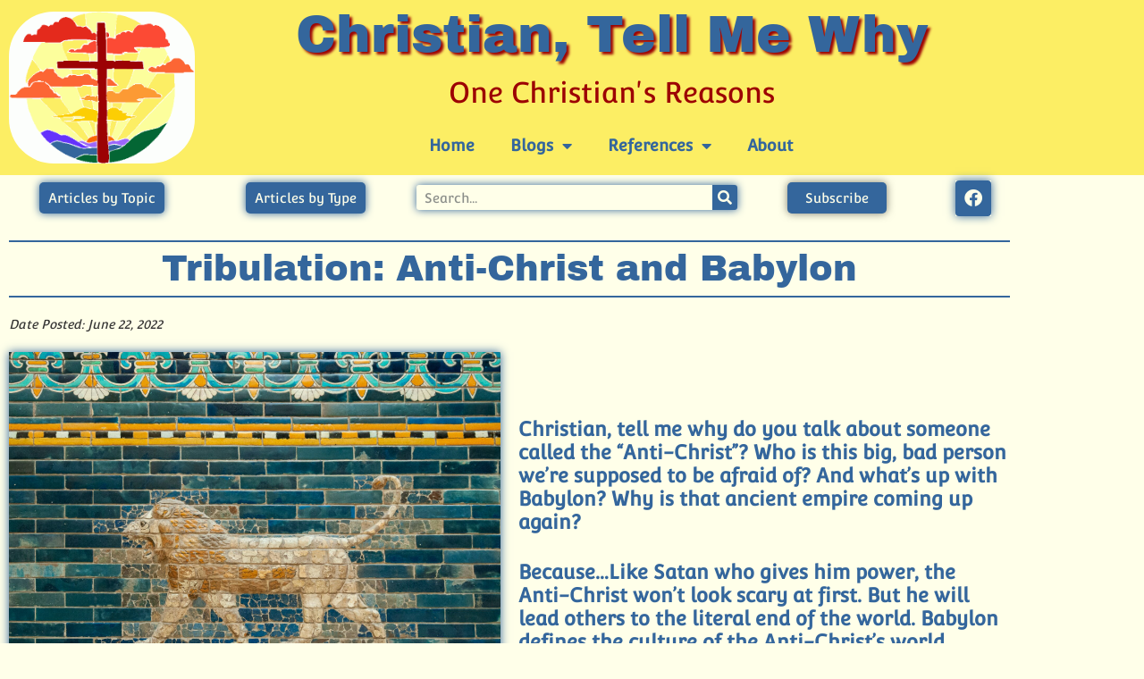

--- FILE ---
content_type: text/html; charset=UTF-8
request_url: https://christiantellmewhy.info/tribulation-anti-christ-and-babylon/
body_size: 28872
content:
<!doctype html>
<html lang="en-US">
<head>
	<meta charset="UTF-8">
	<meta name="viewport" content="width=device-width, initial-scale=1">
	<link rel="profile" href="https://gmpg.org/xfn/11">
	<title>Tribulation: Anti-Christ and Babylon | Christian, Tell Me Why</title>
<meta name='robots' content='max-image-preview:large' />
<link rel='dns-prefetch' href='//use.fontawesome.com' />
<link rel='dns-prefetch' href='//b2399490.smushcdn.com' />
<link rel="alternate" type="application/rss+xml" title="Christian, Tell Me Why &raquo; Feed" href="https://christiantellmewhy.info/feed/" />
<link rel="alternate" type="application/rss+xml" title="Christian, Tell Me Why &raquo; Comments Feed" href="https://christiantellmewhy.info/comments/feed/" />
<link rel="alternate" title="oEmbed (JSON)" type="application/json+oembed" href="https://christiantellmewhy.info/wp-json/oembed/1.0/embed?url=https%3A%2F%2Fchristiantellmewhy.info%2Ftribulation-anti-christ-and-babylon%2F" />
<link rel="alternate" title="oEmbed (XML)" type="text/xml+oembed" href="https://christiantellmewhy.info/wp-json/oembed/1.0/embed?url=https%3A%2F%2Fchristiantellmewhy.info%2Ftribulation-anti-christ-and-babylon%2F&#038;format=xml" />
		<style>
			.lazyload,
			.lazyloading {
				max-width: 100%;
			}
		</style>
				<!-- This site uses the Google Analytics by MonsterInsights plugin v9.11.1 - Using Analytics tracking - https://www.monsterinsights.com/ -->
							<script src="//www.googletagmanager.com/gtag/js?id=G-QZ09CZJN0P"  data-cfasync="false" data-wpfc-render="false" async></script>
			<script data-cfasync="false" data-wpfc-render="false">
				var mi_version = '9.11.1';
				var mi_track_user = true;
				var mi_no_track_reason = '';
								var MonsterInsightsDefaultLocations = {"page_location":"https:\/\/christiantellmewhy.info\/tribulation-anti-christ-and-babylon\/"};
								if ( typeof MonsterInsightsPrivacyGuardFilter === 'function' ) {
					var MonsterInsightsLocations = (typeof MonsterInsightsExcludeQuery === 'object') ? MonsterInsightsPrivacyGuardFilter( MonsterInsightsExcludeQuery ) : MonsterInsightsPrivacyGuardFilter( MonsterInsightsDefaultLocations );
				} else {
					var MonsterInsightsLocations = (typeof MonsterInsightsExcludeQuery === 'object') ? MonsterInsightsExcludeQuery : MonsterInsightsDefaultLocations;
				}

								var disableStrs = [
										'ga-disable-G-QZ09CZJN0P',
									];

				/* Function to detect opted out users */
				function __gtagTrackerIsOptedOut() {
					for (var index = 0; index < disableStrs.length; index++) {
						if (document.cookie.indexOf(disableStrs[index] + '=true') > -1) {
							return true;
						}
					}

					return false;
				}

				/* Disable tracking if the opt-out cookie exists. */
				if (__gtagTrackerIsOptedOut()) {
					for (var index = 0; index < disableStrs.length; index++) {
						window[disableStrs[index]] = true;
					}
				}

				/* Opt-out function */
				function __gtagTrackerOptout() {
					for (var index = 0; index < disableStrs.length; index++) {
						document.cookie = disableStrs[index] + '=true; expires=Thu, 31 Dec 2099 23:59:59 UTC; path=/';
						window[disableStrs[index]] = true;
					}
				}

				if ('undefined' === typeof gaOptout) {
					function gaOptout() {
						__gtagTrackerOptout();
					}
				}
								window.dataLayer = window.dataLayer || [];

				window.MonsterInsightsDualTracker = {
					helpers: {},
					trackers: {},
				};
				if (mi_track_user) {
					function __gtagDataLayer() {
						dataLayer.push(arguments);
					}

					function __gtagTracker(type, name, parameters) {
						if (!parameters) {
							parameters = {};
						}

						if (parameters.send_to) {
							__gtagDataLayer.apply(null, arguments);
							return;
						}

						if (type === 'event') {
														parameters.send_to = monsterinsights_frontend.v4_id;
							var hookName = name;
							if (typeof parameters['event_category'] !== 'undefined') {
								hookName = parameters['event_category'] + ':' + name;
							}

							if (typeof MonsterInsightsDualTracker.trackers[hookName] !== 'undefined') {
								MonsterInsightsDualTracker.trackers[hookName](parameters);
							} else {
								__gtagDataLayer('event', name, parameters);
							}
							
						} else {
							__gtagDataLayer.apply(null, arguments);
						}
					}

					__gtagTracker('js', new Date());
					__gtagTracker('set', {
						'developer_id.dZGIzZG': true,
											});
					if ( MonsterInsightsLocations.page_location ) {
						__gtagTracker('set', MonsterInsightsLocations);
					}
										__gtagTracker('config', 'G-QZ09CZJN0P', {"forceSSL":"true","link_attribution":"true"} );
										window.gtag = __gtagTracker;										(function () {
						/* https://developers.google.com/analytics/devguides/collection/analyticsjs/ */
						/* ga and __gaTracker compatibility shim. */
						var noopfn = function () {
							return null;
						};
						var newtracker = function () {
							return new Tracker();
						};
						var Tracker = function () {
							return null;
						};
						var p = Tracker.prototype;
						p.get = noopfn;
						p.set = noopfn;
						p.send = function () {
							var args = Array.prototype.slice.call(arguments);
							args.unshift('send');
							__gaTracker.apply(null, args);
						};
						var __gaTracker = function () {
							var len = arguments.length;
							if (len === 0) {
								return;
							}
							var f = arguments[len - 1];
							if (typeof f !== 'object' || f === null || typeof f.hitCallback !== 'function') {
								if ('send' === arguments[0]) {
									var hitConverted, hitObject = false, action;
									if ('event' === arguments[1]) {
										if ('undefined' !== typeof arguments[3]) {
											hitObject = {
												'eventAction': arguments[3],
												'eventCategory': arguments[2],
												'eventLabel': arguments[4],
												'value': arguments[5] ? arguments[5] : 1,
											}
										}
									}
									if ('pageview' === arguments[1]) {
										if ('undefined' !== typeof arguments[2]) {
											hitObject = {
												'eventAction': 'page_view',
												'page_path': arguments[2],
											}
										}
									}
									if (typeof arguments[2] === 'object') {
										hitObject = arguments[2];
									}
									if (typeof arguments[5] === 'object') {
										Object.assign(hitObject, arguments[5]);
									}
									if ('undefined' !== typeof arguments[1].hitType) {
										hitObject = arguments[1];
										if ('pageview' === hitObject.hitType) {
											hitObject.eventAction = 'page_view';
										}
									}
									if (hitObject) {
										action = 'timing' === arguments[1].hitType ? 'timing_complete' : hitObject.eventAction;
										hitConverted = mapArgs(hitObject);
										__gtagTracker('event', action, hitConverted);
									}
								}
								return;
							}

							function mapArgs(args) {
								var arg, hit = {};
								var gaMap = {
									'eventCategory': 'event_category',
									'eventAction': 'event_action',
									'eventLabel': 'event_label',
									'eventValue': 'event_value',
									'nonInteraction': 'non_interaction',
									'timingCategory': 'event_category',
									'timingVar': 'name',
									'timingValue': 'value',
									'timingLabel': 'event_label',
									'page': 'page_path',
									'location': 'page_location',
									'title': 'page_title',
									'referrer' : 'page_referrer',
								};
								for (arg in args) {
																		if (!(!args.hasOwnProperty(arg) || !gaMap.hasOwnProperty(arg))) {
										hit[gaMap[arg]] = args[arg];
									} else {
										hit[arg] = args[arg];
									}
								}
								return hit;
							}

							try {
								f.hitCallback();
							} catch (ex) {
							}
						};
						__gaTracker.create = newtracker;
						__gaTracker.getByName = newtracker;
						__gaTracker.getAll = function () {
							return [];
						};
						__gaTracker.remove = noopfn;
						__gaTracker.loaded = true;
						window['__gaTracker'] = __gaTracker;
					})();
									} else {
										console.log("");
					(function () {
						function __gtagTracker() {
							return null;
						}

						window['__gtagTracker'] = __gtagTracker;
						window['gtag'] = __gtagTracker;
					})();
									}
			</script>
							<!-- / Google Analytics by MonsterInsights -->
		<style id='wp-img-auto-sizes-contain-inline-css'>
img:is([sizes=auto i],[sizes^="auto," i]){contain-intrinsic-size:3000px 1500px}
/*# sourceURL=wp-img-auto-sizes-contain-inline-css */
</style>
<style id='wp-emoji-styles-inline-css'>

	img.wp-smiley, img.emoji {
		display: inline !important;
		border: none !important;
		box-shadow: none !important;
		height: 1em !important;
		width: 1em !important;
		margin: 0 0.07em !important;
		vertical-align: -0.1em !important;
		background: none !important;
		padding: 0 !important;
	}
/*# sourceURL=wp-emoji-styles-inline-css */
</style>
<link rel='stylesheet' id='wp-block-library-css' href='https://christiantellmewhy.info/wp-includes/css/dist/block-library/style.min.css?ver=6.9' media='all' />
<style id='font-awesome-svg-styles-default-inline-css'>
.svg-inline--fa {
  display: inline-block;
  height: 1em;
  overflow: visible;
  vertical-align: -.125em;
}
/*# sourceURL=font-awesome-svg-styles-default-inline-css */
</style>
<link rel='stylesheet' id='font-awesome-svg-styles-css' href='https://christiantellmewhy.info/wp-content/uploads/font-awesome/v6.3.0/css/svg-with-js.css' media='all' />
<style id='font-awesome-svg-styles-inline-css'>
   .wp-block-font-awesome-icon svg::before,
   .wp-rich-text-font-awesome-icon svg::before {content: unset;}
/*# sourceURL=font-awesome-svg-styles-inline-css */
</style>
<style id='global-styles-inline-css'>
:root{--wp--preset--aspect-ratio--square: 1;--wp--preset--aspect-ratio--4-3: 4/3;--wp--preset--aspect-ratio--3-4: 3/4;--wp--preset--aspect-ratio--3-2: 3/2;--wp--preset--aspect-ratio--2-3: 2/3;--wp--preset--aspect-ratio--16-9: 16/9;--wp--preset--aspect-ratio--9-16: 9/16;--wp--preset--color--black: #000000;--wp--preset--color--cyan-bluish-gray: #abb8c3;--wp--preset--color--white: #ffffff;--wp--preset--color--pale-pink: #f78da7;--wp--preset--color--vivid-red: #cf2e2e;--wp--preset--color--luminous-vivid-orange: #ff6900;--wp--preset--color--luminous-vivid-amber: #fcb900;--wp--preset--color--light-green-cyan: #7bdcb5;--wp--preset--color--vivid-green-cyan: #00d084;--wp--preset--color--pale-cyan-blue: #8ed1fc;--wp--preset--color--vivid-cyan-blue: #0693e3;--wp--preset--color--vivid-purple: #9b51e0;--wp--preset--gradient--vivid-cyan-blue-to-vivid-purple: linear-gradient(135deg,rgb(6,147,227) 0%,rgb(155,81,224) 100%);--wp--preset--gradient--light-green-cyan-to-vivid-green-cyan: linear-gradient(135deg,rgb(122,220,180) 0%,rgb(0,208,130) 100%);--wp--preset--gradient--luminous-vivid-amber-to-luminous-vivid-orange: linear-gradient(135deg,rgb(252,185,0) 0%,rgb(255,105,0) 100%);--wp--preset--gradient--luminous-vivid-orange-to-vivid-red: linear-gradient(135deg,rgb(255,105,0) 0%,rgb(207,46,46) 100%);--wp--preset--gradient--very-light-gray-to-cyan-bluish-gray: linear-gradient(135deg,rgb(238,238,238) 0%,rgb(169,184,195) 100%);--wp--preset--gradient--cool-to-warm-spectrum: linear-gradient(135deg,rgb(74,234,220) 0%,rgb(151,120,209) 20%,rgb(207,42,186) 40%,rgb(238,44,130) 60%,rgb(251,105,98) 80%,rgb(254,248,76) 100%);--wp--preset--gradient--blush-light-purple: linear-gradient(135deg,rgb(255,206,236) 0%,rgb(152,150,240) 100%);--wp--preset--gradient--blush-bordeaux: linear-gradient(135deg,rgb(254,205,165) 0%,rgb(254,45,45) 50%,rgb(107,0,62) 100%);--wp--preset--gradient--luminous-dusk: linear-gradient(135deg,rgb(255,203,112) 0%,rgb(199,81,192) 50%,rgb(65,88,208) 100%);--wp--preset--gradient--pale-ocean: linear-gradient(135deg,rgb(255,245,203) 0%,rgb(182,227,212) 50%,rgb(51,167,181) 100%);--wp--preset--gradient--electric-grass: linear-gradient(135deg,rgb(202,248,128) 0%,rgb(113,206,126) 100%);--wp--preset--gradient--midnight: linear-gradient(135deg,rgb(2,3,129) 0%,rgb(40,116,252) 100%);--wp--preset--font-size--small: 13px;--wp--preset--font-size--medium: 20px;--wp--preset--font-size--large: 36px;--wp--preset--font-size--x-large: 42px;--wp--preset--spacing--20: 0.44rem;--wp--preset--spacing--30: 0.67rem;--wp--preset--spacing--40: 1rem;--wp--preset--spacing--50: 1.5rem;--wp--preset--spacing--60: 2.25rem;--wp--preset--spacing--70: 3.38rem;--wp--preset--spacing--80: 5.06rem;--wp--preset--shadow--natural: 6px 6px 9px rgba(0, 0, 0, 0.2);--wp--preset--shadow--deep: 12px 12px 50px rgba(0, 0, 0, 0.4);--wp--preset--shadow--sharp: 6px 6px 0px rgba(0, 0, 0, 0.2);--wp--preset--shadow--outlined: 6px 6px 0px -3px rgb(255, 255, 255), 6px 6px rgb(0, 0, 0);--wp--preset--shadow--crisp: 6px 6px 0px rgb(0, 0, 0);}:root { --wp--style--global--content-size: 800px;--wp--style--global--wide-size: 1200px; }:where(body) { margin: 0; }.wp-site-blocks > .alignleft { float: left; margin-right: 2em; }.wp-site-blocks > .alignright { float: right; margin-left: 2em; }.wp-site-blocks > .aligncenter { justify-content: center; margin-left: auto; margin-right: auto; }:where(.wp-site-blocks) > * { margin-block-start: 24px; margin-block-end: 0; }:where(.wp-site-blocks) > :first-child { margin-block-start: 0; }:where(.wp-site-blocks) > :last-child { margin-block-end: 0; }:root { --wp--style--block-gap: 24px; }:root :where(.is-layout-flow) > :first-child{margin-block-start: 0;}:root :where(.is-layout-flow) > :last-child{margin-block-end: 0;}:root :where(.is-layout-flow) > *{margin-block-start: 24px;margin-block-end: 0;}:root :where(.is-layout-constrained) > :first-child{margin-block-start: 0;}:root :where(.is-layout-constrained) > :last-child{margin-block-end: 0;}:root :where(.is-layout-constrained) > *{margin-block-start: 24px;margin-block-end: 0;}:root :where(.is-layout-flex){gap: 24px;}:root :where(.is-layout-grid){gap: 24px;}.is-layout-flow > .alignleft{float: left;margin-inline-start: 0;margin-inline-end: 2em;}.is-layout-flow > .alignright{float: right;margin-inline-start: 2em;margin-inline-end: 0;}.is-layout-flow > .aligncenter{margin-left: auto !important;margin-right: auto !important;}.is-layout-constrained > .alignleft{float: left;margin-inline-start: 0;margin-inline-end: 2em;}.is-layout-constrained > .alignright{float: right;margin-inline-start: 2em;margin-inline-end: 0;}.is-layout-constrained > .aligncenter{margin-left: auto !important;margin-right: auto !important;}.is-layout-constrained > :where(:not(.alignleft):not(.alignright):not(.alignfull)){max-width: var(--wp--style--global--content-size);margin-left: auto !important;margin-right: auto !important;}.is-layout-constrained > .alignwide{max-width: var(--wp--style--global--wide-size);}body .is-layout-flex{display: flex;}.is-layout-flex{flex-wrap: wrap;align-items: center;}.is-layout-flex > :is(*, div){margin: 0;}body .is-layout-grid{display: grid;}.is-layout-grid > :is(*, div){margin: 0;}body{padding-top: 0px;padding-right: 0px;padding-bottom: 0px;padding-left: 0px;}a:where(:not(.wp-element-button)){text-decoration: underline;}:root :where(.wp-element-button, .wp-block-button__link){background-color: #32373c;border-width: 0;color: #fff;font-family: inherit;font-size: inherit;font-style: inherit;font-weight: inherit;letter-spacing: inherit;line-height: inherit;padding-top: calc(0.667em + 2px);padding-right: calc(1.333em + 2px);padding-bottom: calc(0.667em + 2px);padding-left: calc(1.333em + 2px);text-decoration: none;text-transform: inherit;}.has-black-color{color: var(--wp--preset--color--black) !important;}.has-cyan-bluish-gray-color{color: var(--wp--preset--color--cyan-bluish-gray) !important;}.has-white-color{color: var(--wp--preset--color--white) !important;}.has-pale-pink-color{color: var(--wp--preset--color--pale-pink) !important;}.has-vivid-red-color{color: var(--wp--preset--color--vivid-red) !important;}.has-luminous-vivid-orange-color{color: var(--wp--preset--color--luminous-vivid-orange) !important;}.has-luminous-vivid-amber-color{color: var(--wp--preset--color--luminous-vivid-amber) !important;}.has-light-green-cyan-color{color: var(--wp--preset--color--light-green-cyan) !important;}.has-vivid-green-cyan-color{color: var(--wp--preset--color--vivid-green-cyan) !important;}.has-pale-cyan-blue-color{color: var(--wp--preset--color--pale-cyan-blue) !important;}.has-vivid-cyan-blue-color{color: var(--wp--preset--color--vivid-cyan-blue) !important;}.has-vivid-purple-color{color: var(--wp--preset--color--vivid-purple) !important;}.has-black-background-color{background-color: var(--wp--preset--color--black) !important;}.has-cyan-bluish-gray-background-color{background-color: var(--wp--preset--color--cyan-bluish-gray) !important;}.has-white-background-color{background-color: var(--wp--preset--color--white) !important;}.has-pale-pink-background-color{background-color: var(--wp--preset--color--pale-pink) !important;}.has-vivid-red-background-color{background-color: var(--wp--preset--color--vivid-red) !important;}.has-luminous-vivid-orange-background-color{background-color: var(--wp--preset--color--luminous-vivid-orange) !important;}.has-luminous-vivid-amber-background-color{background-color: var(--wp--preset--color--luminous-vivid-amber) !important;}.has-light-green-cyan-background-color{background-color: var(--wp--preset--color--light-green-cyan) !important;}.has-vivid-green-cyan-background-color{background-color: var(--wp--preset--color--vivid-green-cyan) !important;}.has-pale-cyan-blue-background-color{background-color: var(--wp--preset--color--pale-cyan-blue) !important;}.has-vivid-cyan-blue-background-color{background-color: var(--wp--preset--color--vivid-cyan-blue) !important;}.has-vivid-purple-background-color{background-color: var(--wp--preset--color--vivid-purple) !important;}.has-black-border-color{border-color: var(--wp--preset--color--black) !important;}.has-cyan-bluish-gray-border-color{border-color: var(--wp--preset--color--cyan-bluish-gray) !important;}.has-white-border-color{border-color: var(--wp--preset--color--white) !important;}.has-pale-pink-border-color{border-color: var(--wp--preset--color--pale-pink) !important;}.has-vivid-red-border-color{border-color: var(--wp--preset--color--vivid-red) !important;}.has-luminous-vivid-orange-border-color{border-color: var(--wp--preset--color--luminous-vivid-orange) !important;}.has-luminous-vivid-amber-border-color{border-color: var(--wp--preset--color--luminous-vivid-amber) !important;}.has-light-green-cyan-border-color{border-color: var(--wp--preset--color--light-green-cyan) !important;}.has-vivid-green-cyan-border-color{border-color: var(--wp--preset--color--vivid-green-cyan) !important;}.has-pale-cyan-blue-border-color{border-color: var(--wp--preset--color--pale-cyan-blue) !important;}.has-vivid-cyan-blue-border-color{border-color: var(--wp--preset--color--vivid-cyan-blue) !important;}.has-vivid-purple-border-color{border-color: var(--wp--preset--color--vivid-purple) !important;}.has-vivid-cyan-blue-to-vivid-purple-gradient-background{background: var(--wp--preset--gradient--vivid-cyan-blue-to-vivid-purple) !important;}.has-light-green-cyan-to-vivid-green-cyan-gradient-background{background: var(--wp--preset--gradient--light-green-cyan-to-vivid-green-cyan) !important;}.has-luminous-vivid-amber-to-luminous-vivid-orange-gradient-background{background: var(--wp--preset--gradient--luminous-vivid-amber-to-luminous-vivid-orange) !important;}.has-luminous-vivid-orange-to-vivid-red-gradient-background{background: var(--wp--preset--gradient--luminous-vivid-orange-to-vivid-red) !important;}.has-very-light-gray-to-cyan-bluish-gray-gradient-background{background: var(--wp--preset--gradient--very-light-gray-to-cyan-bluish-gray) !important;}.has-cool-to-warm-spectrum-gradient-background{background: var(--wp--preset--gradient--cool-to-warm-spectrum) !important;}.has-blush-light-purple-gradient-background{background: var(--wp--preset--gradient--blush-light-purple) !important;}.has-blush-bordeaux-gradient-background{background: var(--wp--preset--gradient--blush-bordeaux) !important;}.has-luminous-dusk-gradient-background{background: var(--wp--preset--gradient--luminous-dusk) !important;}.has-pale-ocean-gradient-background{background: var(--wp--preset--gradient--pale-ocean) !important;}.has-electric-grass-gradient-background{background: var(--wp--preset--gradient--electric-grass) !important;}.has-midnight-gradient-background{background: var(--wp--preset--gradient--midnight) !important;}.has-small-font-size{font-size: var(--wp--preset--font-size--small) !important;}.has-medium-font-size{font-size: var(--wp--preset--font-size--medium) !important;}.has-large-font-size{font-size: var(--wp--preset--font-size--large) !important;}.has-x-large-font-size{font-size: var(--wp--preset--font-size--x-large) !important;}
:root :where(.wp-block-pullquote){font-size: 1.5em;line-height: 1.6;}
/*# sourceURL=global-styles-inline-css */
</style>
<link rel='stylesheet' id='hello-elementor-css' href='https://christiantellmewhy.info/wp-content/themes/hello-elementor/assets/css/reset.css?ver=3.4.6' media='all' />
<link rel='stylesheet' id='hello-elementor-theme-style-css' href='https://christiantellmewhy.info/wp-content/themes/hello-elementor/assets/css/theme.css?ver=3.4.6' media='all' />
<link rel='stylesheet' id='hello-elementor-header-footer-css' href='https://christiantellmewhy.info/wp-content/themes/hello-elementor/assets/css/header-footer.css?ver=3.4.6' media='all' />
<link rel='stylesheet' id='font-awesome-official-css' href='https://use.fontawesome.com/releases/v6.3.0/css/all.css' media='all' integrity="sha384-nYX0jQk7JxCp1jdj3j2QdJbEJaTvTlhexnpMjwIkYQLdk9ZE3/g8CBw87XP2N0pR" crossorigin="anonymous" />
<link rel='stylesheet' id='elementor-frontend-css' href='https://christiantellmewhy.info/wp-content/plugins/elementor/assets/css/frontend.min.css?ver=3.34.4' media='all' />
<style id='elementor-frontend-inline-css'>
@-webkit-keyframes ha_fadeIn{0%{opacity:0}to{opacity:1}}@keyframes ha_fadeIn{0%{opacity:0}to{opacity:1}}@-webkit-keyframes ha_zoomIn{0%{opacity:0;-webkit-transform:scale3d(.3,.3,.3);transform:scale3d(.3,.3,.3)}50%{opacity:1}}@keyframes ha_zoomIn{0%{opacity:0;-webkit-transform:scale3d(.3,.3,.3);transform:scale3d(.3,.3,.3)}50%{opacity:1}}@-webkit-keyframes ha_rollIn{0%{opacity:0;-webkit-transform:translate3d(-100%,0,0) rotate3d(0,0,1,-120deg);transform:translate3d(-100%,0,0) rotate3d(0,0,1,-120deg)}to{opacity:1}}@keyframes ha_rollIn{0%{opacity:0;-webkit-transform:translate3d(-100%,0,0) rotate3d(0,0,1,-120deg);transform:translate3d(-100%,0,0) rotate3d(0,0,1,-120deg)}to{opacity:1}}@-webkit-keyframes ha_bounce{0%,20%,53%,to{-webkit-animation-timing-function:cubic-bezier(.215,.61,.355,1);animation-timing-function:cubic-bezier(.215,.61,.355,1)}40%,43%{-webkit-transform:translate3d(0,-30px,0) scaleY(1.1);transform:translate3d(0,-30px,0) scaleY(1.1);-webkit-animation-timing-function:cubic-bezier(.755,.05,.855,.06);animation-timing-function:cubic-bezier(.755,.05,.855,.06)}70%{-webkit-transform:translate3d(0,-15px,0) scaleY(1.05);transform:translate3d(0,-15px,0) scaleY(1.05);-webkit-animation-timing-function:cubic-bezier(.755,.05,.855,.06);animation-timing-function:cubic-bezier(.755,.05,.855,.06)}80%{-webkit-transition-timing-function:cubic-bezier(.215,.61,.355,1);transition-timing-function:cubic-bezier(.215,.61,.355,1);-webkit-transform:translate3d(0,0,0) scaleY(.95);transform:translate3d(0,0,0) scaleY(.95)}90%{-webkit-transform:translate3d(0,-4px,0) scaleY(1.02);transform:translate3d(0,-4px,0) scaleY(1.02)}}@keyframes ha_bounce{0%,20%,53%,to{-webkit-animation-timing-function:cubic-bezier(.215,.61,.355,1);animation-timing-function:cubic-bezier(.215,.61,.355,1)}40%,43%{-webkit-transform:translate3d(0,-30px,0) scaleY(1.1);transform:translate3d(0,-30px,0) scaleY(1.1);-webkit-animation-timing-function:cubic-bezier(.755,.05,.855,.06);animation-timing-function:cubic-bezier(.755,.05,.855,.06)}70%{-webkit-transform:translate3d(0,-15px,0) scaleY(1.05);transform:translate3d(0,-15px,0) scaleY(1.05);-webkit-animation-timing-function:cubic-bezier(.755,.05,.855,.06);animation-timing-function:cubic-bezier(.755,.05,.855,.06)}80%{-webkit-transition-timing-function:cubic-bezier(.215,.61,.355,1);transition-timing-function:cubic-bezier(.215,.61,.355,1);-webkit-transform:translate3d(0,0,0) scaleY(.95);transform:translate3d(0,0,0) scaleY(.95)}90%{-webkit-transform:translate3d(0,-4px,0) scaleY(1.02);transform:translate3d(0,-4px,0) scaleY(1.02)}}@-webkit-keyframes ha_bounceIn{0%,20%,40%,60%,80%,to{-webkit-animation-timing-function:cubic-bezier(.215,.61,.355,1);animation-timing-function:cubic-bezier(.215,.61,.355,1)}0%{opacity:0;-webkit-transform:scale3d(.3,.3,.3);transform:scale3d(.3,.3,.3)}20%{-webkit-transform:scale3d(1.1,1.1,1.1);transform:scale3d(1.1,1.1,1.1)}40%{-webkit-transform:scale3d(.9,.9,.9);transform:scale3d(.9,.9,.9)}60%{opacity:1;-webkit-transform:scale3d(1.03,1.03,1.03);transform:scale3d(1.03,1.03,1.03)}80%{-webkit-transform:scale3d(.97,.97,.97);transform:scale3d(.97,.97,.97)}to{opacity:1}}@keyframes ha_bounceIn{0%,20%,40%,60%,80%,to{-webkit-animation-timing-function:cubic-bezier(.215,.61,.355,1);animation-timing-function:cubic-bezier(.215,.61,.355,1)}0%{opacity:0;-webkit-transform:scale3d(.3,.3,.3);transform:scale3d(.3,.3,.3)}20%{-webkit-transform:scale3d(1.1,1.1,1.1);transform:scale3d(1.1,1.1,1.1)}40%{-webkit-transform:scale3d(.9,.9,.9);transform:scale3d(.9,.9,.9)}60%{opacity:1;-webkit-transform:scale3d(1.03,1.03,1.03);transform:scale3d(1.03,1.03,1.03)}80%{-webkit-transform:scale3d(.97,.97,.97);transform:scale3d(.97,.97,.97)}to{opacity:1}}@-webkit-keyframes ha_flipInX{0%{opacity:0;-webkit-transform:perspective(400px) rotate3d(1,0,0,90deg);transform:perspective(400px) rotate3d(1,0,0,90deg);-webkit-animation-timing-function:ease-in;animation-timing-function:ease-in}40%{-webkit-transform:perspective(400px) rotate3d(1,0,0,-20deg);transform:perspective(400px) rotate3d(1,0,0,-20deg);-webkit-animation-timing-function:ease-in;animation-timing-function:ease-in}60%{opacity:1;-webkit-transform:perspective(400px) rotate3d(1,0,0,10deg);transform:perspective(400px) rotate3d(1,0,0,10deg)}80%{-webkit-transform:perspective(400px) rotate3d(1,0,0,-5deg);transform:perspective(400px) rotate3d(1,0,0,-5deg)}}@keyframes ha_flipInX{0%{opacity:0;-webkit-transform:perspective(400px) rotate3d(1,0,0,90deg);transform:perspective(400px) rotate3d(1,0,0,90deg);-webkit-animation-timing-function:ease-in;animation-timing-function:ease-in}40%{-webkit-transform:perspective(400px) rotate3d(1,0,0,-20deg);transform:perspective(400px) rotate3d(1,0,0,-20deg);-webkit-animation-timing-function:ease-in;animation-timing-function:ease-in}60%{opacity:1;-webkit-transform:perspective(400px) rotate3d(1,0,0,10deg);transform:perspective(400px) rotate3d(1,0,0,10deg)}80%{-webkit-transform:perspective(400px) rotate3d(1,0,0,-5deg);transform:perspective(400px) rotate3d(1,0,0,-5deg)}}@-webkit-keyframes ha_flipInY{0%{opacity:0;-webkit-transform:perspective(400px) rotate3d(0,1,0,90deg);transform:perspective(400px) rotate3d(0,1,0,90deg);-webkit-animation-timing-function:ease-in;animation-timing-function:ease-in}40%{-webkit-transform:perspective(400px) rotate3d(0,1,0,-20deg);transform:perspective(400px) rotate3d(0,1,0,-20deg);-webkit-animation-timing-function:ease-in;animation-timing-function:ease-in}60%{opacity:1;-webkit-transform:perspective(400px) rotate3d(0,1,0,10deg);transform:perspective(400px) rotate3d(0,1,0,10deg)}80%{-webkit-transform:perspective(400px) rotate3d(0,1,0,-5deg);transform:perspective(400px) rotate3d(0,1,0,-5deg)}}@keyframes ha_flipInY{0%{opacity:0;-webkit-transform:perspective(400px) rotate3d(0,1,0,90deg);transform:perspective(400px) rotate3d(0,1,0,90deg);-webkit-animation-timing-function:ease-in;animation-timing-function:ease-in}40%{-webkit-transform:perspective(400px) rotate3d(0,1,0,-20deg);transform:perspective(400px) rotate3d(0,1,0,-20deg);-webkit-animation-timing-function:ease-in;animation-timing-function:ease-in}60%{opacity:1;-webkit-transform:perspective(400px) rotate3d(0,1,0,10deg);transform:perspective(400px) rotate3d(0,1,0,10deg)}80%{-webkit-transform:perspective(400px) rotate3d(0,1,0,-5deg);transform:perspective(400px) rotate3d(0,1,0,-5deg)}}@-webkit-keyframes ha_swing{20%{-webkit-transform:rotate3d(0,0,1,15deg);transform:rotate3d(0,0,1,15deg)}40%{-webkit-transform:rotate3d(0,0,1,-10deg);transform:rotate3d(0,0,1,-10deg)}60%{-webkit-transform:rotate3d(0,0,1,5deg);transform:rotate3d(0,0,1,5deg)}80%{-webkit-transform:rotate3d(0,0,1,-5deg);transform:rotate3d(0,0,1,-5deg)}}@keyframes ha_swing{20%{-webkit-transform:rotate3d(0,0,1,15deg);transform:rotate3d(0,0,1,15deg)}40%{-webkit-transform:rotate3d(0,0,1,-10deg);transform:rotate3d(0,0,1,-10deg)}60%{-webkit-transform:rotate3d(0,0,1,5deg);transform:rotate3d(0,0,1,5deg)}80%{-webkit-transform:rotate3d(0,0,1,-5deg);transform:rotate3d(0,0,1,-5deg)}}@-webkit-keyframes ha_slideInDown{0%{visibility:visible;-webkit-transform:translate3d(0,-100%,0);transform:translate3d(0,-100%,0)}}@keyframes ha_slideInDown{0%{visibility:visible;-webkit-transform:translate3d(0,-100%,0);transform:translate3d(0,-100%,0)}}@-webkit-keyframes ha_slideInUp{0%{visibility:visible;-webkit-transform:translate3d(0,100%,0);transform:translate3d(0,100%,0)}}@keyframes ha_slideInUp{0%{visibility:visible;-webkit-transform:translate3d(0,100%,0);transform:translate3d(0,100%,0)}}@-webkit-keyframes ha_slideInLeft{0%{visibility:visible;-webkit-transform:translate3d(-100%,0,0);transform:translate3d(-100%,0,0)}}@keyframes ha_slideInLeft{0%{visibility:visible;-webkit-transform:translate3d(-100%,0,0);transform:translate3d(-100%,0,0)}}@-webkit-keyframes ha_slideInRight{0%{visibility:visible;-webkit-transform:translate3d(100%,0,0);transform:translate3d(100%,0,0)}}@keyframes ha_slideInRight{0%{visibility:visible;-webkit-transform:translate3d(100%,0,0);transform:translate3d(100%,0,0)}}.ha_fadeIn{-webkit-animation-name:ha_fadeIn;animation-name:ha_fadeIn}.ha_zoomIn{-webkit-animation-name:ha_zoomIn;animation-name:ha_zoomIn}.ha_rollIn{-webkit-animation-name:ha_rollIn;animation-name:ha_rollIn}.ha_bounce{-webkit-transform-origin:center bottom;-ms-transform-origin:center bottom;transform-origin:center bottom;-webkit-animation-name:ha_bounce;animation-name:ha_bounce}.ha_bounceIn{-webkit-animation-name:ha_bounceIn;animation-name:ha_bounceIn;-webkit-animation-duration:.75s;-webkit-animation-duration:calc(var(--animate-duration)*.75);animation-duration:.75s;animation-duration:calc(var(--animate-duration)*.75)}.ha_flipInX,.ha_flipInY{-webkit-animation-name:ha_flipInX;animation-name:ha_flipInX;-webkit-backface-visibility:visible!important;backface-visibility:visible!important}.ha_flipInY{-webkit-animation-name:ha_flipInY;animation-name:ha_flipInY}.ha_swing{-webkit-transform-origin:top center;-ms-transform-origin:top center;transform-origin:top center;-webkit-animation-name:ha_swing;animation-name:ha_swing}.ha_slideInDown{-webkit-animation-name:ha_slideInDown;animation-name:ha_slideInDown}.ha_slideInUp{-webkit-animation-name:ha_slideInUp;animation-name:ha_slideInUp}.ha_slideInLeft{-webkit-animation-name:ha_slideInLeft;animation-name:ha_slideInLeft}.ha_slideInRight{-webkit-animation-name:ha_slideInRight;animation-name:ha_slideInRight}.ha-css-transform-yes{-webkit-transition-duration:var(--ha-tfx-transition-duration, .2s);transition-duration:var(--ha-tfx-transition-duration, .2s);-webkit-transition-property:-webkit-transform;transition-property:transform;transition-property:transform,-webkit-transform;-webkit-transform:translate(var(--ha-tfx-translate-x, 0),var(--ha-tfx-translate-y, 0)) scale(var(--ha-tfx-scale-x, 1),var(--ha-tfx-scale-y, 1)) skew(var(--ha-tfx-skew-x, 0),var(--ha-tfx-skew-y, 0)) rotateX(var(--ha-tfx-rotate-x, 0)) rotateY(var(--ha-tfx-rotate-y, 0)) rotateZ(var(--ha-tfx-rotate-z, 0));transform:translate(var(--ha-tfx-translate-x, 0),var(--ha-tfx-translate-y, 0)) scale(var(--ha-tfx-scale-x, 1),var(--ha-tfx-scale-y, 1)) skew(var(--ha-tfx-skew-x, 0),var(--ha-tfx-skew-y, 0)) rotateX(var(--ha-tfx-rotate-x, 0)) rotateY(var(--ha-tfx-rotate-y, 0)) rotateZ(var(--ha-tfx-rotate-z, 0))}.ha-css-transform-yes:hover{-webkit-transform:translate(var(--ha-tfx-translate-x-hover, var(--ha-tfx-translate-x, 0)),var(--ha-tfx-translate-y-hover, var(--ha-tfx-translate-y, 0))) scale(var(--ha-tfx-scale-x-hover, var(--ha-tfx-scale-x, 1)),var(--ha-tfx-scale-y-hover, var(--ha-tfx-scale-y, 1))) skew(var(--ha-tfx-skew-x-hover, var(--ha-tfx-skew-x, 0)),var(--ha-tfx-skew-y-hover, var(--ha-tfx-skew-y, 0))) rotateX(var(--ha-tfx-rotate-x-hover, var(--ha-tfx-rotate-x, 0))) rotateY(var(--ha-tfx-rotate-y-hover, var(--ha-tfx-rotate-y, 0))) rotateZ(var(--ha-tfx-rotate-z-hover, var(--ha-tfx-rotate-z, 0)));transform:translate(var(--ha-tfx-translate-x-hover, var(--ha-tfx-translate-x, 0)),var(--ha-tfx-translate-y-hover, var(--ha-tfx-translate-y, 0))) scale(var(--ha-tfx-scale-x-hover, var(--ha-tfx-scale-x, 1)),var(--ha-tfx-scale-y-hover, var(--ha-tfx-scale-y, 1))) skew(var(--ha-tfx-skew-x-hover, var(--ha-tfx-skew-x, 0)),var(--ha-tfx-skew-y-hover, var(--ha-tfx-skew-y, 0))) rotateX(var(--ha-tfx-rotate-x-hover, var(--ha-tfx-rotate-x, 0))) rotateY(var(--ha-tfx-rotate-y-hover, var(--ha-tfx-rotate-y, 0))) rotateZ(var(--ha-tfx-rotate-z-hover, var(--ha-tfx-rotate-z, 0)))}.happy-addon>.elementor-widget-container{word-wrap:break-word;overflow-wrap:break-word}.happy-addon>.elementor-widget-container,.happy-addon>.elementor-widget-container *{-webkit-box-sizing:border-box;box-sizing:border-box}.happy-addon:not(:has(.elementor-widget-container)),.happy-addon:not(:has(.elementor-widget-container)) *{-webkit-box-sizing:border-box;box-sizing:border-box;word-wrap:break-word;overflow-wrap:break-word}.happy-addon p:empty{display:none}.happy-addon .elementor-inline-editing{min-height:auto!important}.happy-addon-pro img{max-width:100%;height:auto;-o-object-fit:cover;object-fit:cover}.ha-screen-reader-text{position:absolute;overflow:hidden;clip:rect(1px,1px,1px,1px);margin:-1px;padding:0;width:1px;height:1px;border:0;word-wrap:normal!important;-webkit-clip-path:inset(50%);clip-path:inset(50%)}.ha-has-bg-overlay>.elementor-widget-container{position:relative;z-index:1}.ha-has-bg-overlay>.elementor-widget-container:before{position:absolute;top:0;left:0;z-index:-1;width:100%;height:100%;content:""}.ha-has-bg-overlay:not(:has(.elementor-widget-container)){position:relative;z-index:1}.ha-has-bg-overlay:not(:has(.elementor-widget-container)):before{position:absolute;top:0;left:0;z-index:-1;width:100%;height:100%;content:""}.ha-popup--is-enabled .ha-js-popup,.ha-popup--is-enabled .ha-js-popup img{cursor:-webkit-zoom-in!important;cursor:zoom-in!important}.mfp-wrap .mfp-arrow,.mfp-wrap .mfp-close{background-color:transparent}.mfp-wrap .mfp-arrow:focus,.mfp-wrap .mfp-close:focus{outline-width:thin}.ha-advanced-tooltip-enable{position:relative;cursor:pointer;--ha-tooltip-arrow-color:black;--ha-tooltip-arrow-distance:0}.ha-advanced-tooltip-enable .ha-advanced-tooltip-content{position:absolute;z-index:999;display:none;padding:5px 0;width:120px;height:auto;border-radius:6px;background-color:#000;color:#fff;text-align:center;opacity:0}.ha-advanced-tooltip-enable .ha-advanced-tooltip-content::after{position:absolute;border-width:5px;border-style:solid;content:""}.ha-advanced-tooltip-enable .ha-advanced-tooltip-content.no-arrow::after{visibility:hidden}.ha-advanced-tooltip-enable .ha-advanced-tooltip-content.show{display:inline-block;opacity:1}.ha-advanced-tooltip-enable.ha-advanced-tooltip-top .ha-advanced-tooltip-content,body[data-elementor-device-mode=tablet] .ha-advanced-tooltip-enable.ha-advanced-tooltip-tablet-top .ha-advanced-tooltip-content{top:unset;right:0;bottom:calc(101% + var(--ha-tooltip-arrow-distance));left:0;margin:0 auto}.ha-advanced-tooltip-enable.ha-advanced-tooltip-top .ha-advanced-tooltip-content::after,body[data-elementor-device-mode=tablet] .ha-advanced-tooltip-enable.ha-advanced-tooltip-tablet-top .ha-advanced-tooltip-content::after{top:100%;right:unset;bottom:unset;left:50%;border-color:var(--ha-tooltip-arrow-color) transparent transparent transparent;-webkit-transform:translateX(-50%);-ms-transform:translateX(-50%);transform:translateX(-50%)}.ha-advanced-tooltip-enable.ha-advanced-tooltip-bottom .ha-advanced-tooltip-content,body[data-elementor-device-mode=tablet] .ha-advanced-tooltip-enable.ha-advanced-tooltip-tablet-bottom .ha-advanced-tooltip-content{top:calc(101% + var(--ha-tooltip-arrow-distance));right:0;bottom:unset;left:0;margin:0 auto}.ha-advanced-tooltip-enable.ha-advanced-tooltip-bottom .ha-advanced-tooltip-content::after,body[data-elementor-device-mode=tablet] .ha-advanced-tooltip-enable.ha-advanced-tooltip-tablet-bottom .ha-advanced-tooltip-content::after{top:unset;right:unset;bottom:100%;left:50%;border-color:transparent transparent var(--ha-tooltip-arrow-color) transparent;-webkit-transform:translateX(-50%);-ms-transform:translateX(-50%);transform:translateX(-50%)}.ha-advanced-tooltip-enable.ha-advanced-tooltip-left .ha-advanced-tooltip-content,body[data-elementor-device-mode=tablet] .ha-advanced-tooltip-enable.ha-advanced-tooltip-tablet-left .ha-advanced-tooltip-content{top:50%;right:calc(101% + var(--ha-tooltip-arrow-distance));bottom:unset;left:unset;-webkit-transform:translateY(-50%);-ms-transform:translateY(-50%);transform:translateY(-50%)}.ha-advanced-tooltip-enable.ha-advanced-tooltip-left .ha-advanced-tooltip-content::after,body[data-elementor-device-mode=tablet] .ha-advanced-tooltip-enable.ha-advanced-tooltip-tablet-left .ha-advanced-tooltip-content::after{top:50%;right:unset;bottom:unset;left:100%;border-color:transparent transparent transparent var(--ha-tooltip-arrow-color);-webkit-transform:translateY(-50%);-ms-transform:translateY(-50%);transform:translateY(-50%)}.ha-advanced-tooltip-enable.ha-advanced-tooltip-right .ha-advanced-tooltip-content,body[data-elementor-device-mode=tablet] .ha-advanced-tooltip-enable.ha-advanced-tooltip-tablet-right .ha-advanced-tooltip-content{top:50%;right:unset;bottom:unset;left:calc(101% + var(--ha-tooltip-arrow-distance));-webkit-transform:translateY(-50%);-ms-transform:translateY(-50%);transform:translateY(-50%)}.ha-advanced-tooltip-enable.ha-advanced-tooltip-right .ha-advanced-tooltip-content::after,body[data-elementor-device-mode=tablet] .ha-advanced-tooltip-enable.ha-advanced-tooltip-tablet-right .ha-advanced-tooltip-content::after{top:50%;right:100%;bottom:unset;left:unset;border-color:transparent var(--ha-tooltip-arrow-color) transparent transparent;-webkit-transform:translateY(-50%);-ms-transform:translateY(-50%);transform:translateY(-50%)}body[data-elementor-device-mode=mobile] .ha-advanced-tooltip-enable.ha-advanced-tooltip-mobile-top .ha-advanced-tooltip-content{top:unset;right:0;bottom:calc(101% + var(--ha-tooltip-arrow-distance));left:0;margin:0 auto}body[data-elementor-device-mode=mobile] .ha-advanced-tooltip-enable.ha-advanced-tooltip-mobile-top .ha-advanced-tooltip-content::after{top:100%;right:unset;bottom:unset;left:50%;border-color:var(--ha-tooltip-arrow-color) transparent transparent transparent;-webkit-transform:translateX(-50%);-ms-transform:translateX(-50%);transform:translateX(-50%)}body[data-elementor-device-mode=mobile] .ha-advanced-tooltip-enable.ha-advanced-tooltip-mobile-bottom .ha-advanced-tooltip-content{top:calc(101% + var(--ha-tooltip-arrow-distance));right:0;bottom:unset;left:0;margin:0 auto}body[data-elementor-device-mode=mobile] .ha-advanced-tooltip-enable.ha-advanced-tooltip-mobile-bottom .ha-advanced-tooltip-content::after{top:unset;right:unset;bottom:100%;left:50%;border-color:transparent transparent var(--ha-tooltip-arrow-color) transparent;-webkit-transform:translateX(-50%);-ms-transform:translateX(-50%);transform:translateX(-50%)}body[data-elementor-device-mode=mobile] .ha-advanced-tooltip-enable.ha-advanced-tooltip-mobile-left .ha-advanced-tooltip-content{top:50%;right:calc(101% + var(--ha-tooltip-arrow-distance));bottom:unset;left:unset;-webkit-transform:translateY(-50%);-ms-transform:translateY(-50%);transform:translateY(-50%)}body[data-elementor-device-mode=mobile] .ha-advanced-tooltip-enable.ha-advanced-tooltip-mobile-left .ha-advanced-tooltip-content::after{top:50%;right:unset;bottom:unset;left:100%;border-color:transparent transparent transparent var(--ha-tooltip-arrow-color);-webkit-transform:translateY(-50%);-ms-transform:translateY(-50%);transform:translateY(-50%)}body[data-elementor-device-mode=mobile] .ha-advanced-tooltip-enable.ha-advanced-tooltip-mobile-right .ha-advanced-tooltip-content{top:50%;right:unset;bottom:unset;left:calc(101% + var(--ha-tooltip-arrow-distance));-webkit-transform:translateY(-50%);-ms-transform:translateY(-50%);transform:translateY(-50%)}body[data-elementor-device-mode=mobile] .ha-advanced-tooltip-enable.ha-advanced-tooltip-mobile-right .ha-advanced-tooltip-content::after{top:50%;right:100%;bottom:unset;left:unset;border-color:transparent var(--ha-tooltip-arrow-color) transparent transparent;-webkit-transform:translateY(-50%);-ms-transform:translateY(-50%);transform:translateY(-50%)}body.elementor-editor-active .happy-addon.ha-gravityforms .gform_wrapper{display:block!important}.ha-scroll-to-top-wrap.ha-scroll-to-top-hide{display:none}.ha-scroll-to-top-wrap.edit-mode,.ha-scroll-to-top-wrap.single-page-off{display:none!important}.ha-scroll-to-top-button{position:fixed;right:15px;bottom:15px;z-index:9999;display:-webkit-box;display:-webkit-flex;display:-ms-flexbox;display:flex;-webkit-box-align:center;-webkit-align-items:center;align-items:center;-ms-flex-align:center;-webkit-box-pack:center;-ms-flex-pack:center;-webkit-justify-content:center;justify-content:center;width:50px;height:50px;border-radius:50px;background-color:#5636d1;color:#fff;text-align:center;opacity:1;cursor:pointer;-webkit-transition:all .3s;transition:all .3s}.ha-scroll-to-top-button i{color:#fff;font-size:16px}.ha-scroll-to-top-button:hover{background-color:#e2498a}.ha-particle-wrapper{position:absolute;top:0;left:0;width:100%;height:100%}.ha-floating-element{position:fixed;z-index:999}.ha-floating-element-align-top-left .ha-floating-element{top:0;left:0}.ha-floating-element-align-top-right .ha-floating-element{top:0;right:0}.ha-floating-element-align-top-center .ha-floating-element{top:0;left:50%;-webkit-transform:translateX(-50%);-ms-transform:translateX(-50%);transform:translateX(-50%)}.ha-floating-element-align-middle-left .ha-floating-element{top:50%;left:0;-webkit-transform:translateY(-50%);-ms-transform:translateY(-50%);transform:translateY(-50%)}.ha-floating-element-align-middle-right .ha-floating-element{top:50%;right:0;-webkit-transform:translateY(-50%);-ms-transform:translateY(-50%);transform:translateY(-50%)}.ha-floating-element-align-bottom-left .ha-floating-element{bottom:0;left:0}.ha-floating-element-align-bottom-right .ha-floating-element{right:0;bottom:0}.ha-floating-element-align-bottom-center .ha-floating-element{bottom:0;left:50%;-webkit-transform:translateX(-50%);-ms-transform:translateX(-50%);transform:translateX(-50%)}.ha-editor-placeholder{padding:20px;border:5px double #f1f1f1;background:#f8f8f8;text-align:center;opacity:.5}.ha-editor-placeholder-title{margin-top:0;margin-bottom:8px;font-weight:700;font-size:16px}.ha-editor-placeholder-content{margin:0;font-size:12px}.ha-p-relative{position:relative}.ha-p-absolute{position:absolute}.ha-p-fixed{position:fixed}.ha-w-1{width:1%}.ha-h-1{height:1%}.ha-w-2{width:2%}.ha-h-2{height:2%}.ha-w-3{width:3%}.ha-h-3{height:3%}.ha-w-4{width:4%}.ha-h-4{height:4%}.ha-w-5{width:5%}.ha-h-5{height:5%}.ha-w-6{width:6%}.ha-h-6{height:6%}.ha-w-7{width:7%}.ha-h-7{height:7%}.ha-w-8{width:8%}.ha-h-8{height:8%}.ha-w-9{width:9%}.ha-h-9{height:9%}.ha-w-10{width:10%}.ha-h-10{height:10%}.ha-w-11{width:11%}.ha-h-11{height:11%}.ha-w-12{width:12%}.ha-h-12{height:12%}.ha-w-13{width:13%}.ha-h-13{height:13%}.ha-w-14{width:14%}.ha-h-14{height:14%}.ha-w-15{width:15%}.ha-h-15{height:15%}.ha-w-16{width:16%}.ha-h-16{height:16%}.ha-w-17{width:17%}.ha-h-17{height:17%}.ha-w-18{width:18%}.ha-h-18{height:18%}.ha-w-19{width:19%}.ha-h-19{height:19%}.ha-w-20{width:20%}.ha-h-20{height:20%}.ha-w-21{width:21%}.ha-h-21{height:21%}.ha-w-22{width:22%}.ha-h-22{height:22%}.ha-w-23{width:23%}.ha-h-23{height:23%}.ha-w-24{width:24%}.ha-h-24{height:24%}.ha-w-25{width:25%}.ha-h-25{height:25%}.ha-w-26{width:26%}.ha-h-26{height:26%}.ha-w-27{width:27%}.ha-h-27{height:27%}.ha-w-28{width:28%}.ha-h-28{height:28%}.ha-w-29{width:29%}.ha-h-29{height:29%}.ha-w-30{width:30%}.ha-h-30{height:30%}.ha-w-31{width:31%}.ha-h-31{height:31%}.ha-w-32{width:32%}.ha-h-32{height:32%}.ha-w-33{width:33%}.ha-h-33{height:33%}.ha-w-34{width:34%}.ha-h-34{height:34%}.ha-w-35{width:35%}.ha-h-35{height:35%}.ha-w-36{width:36%}.ha-h-36{height:36%}.ha-w-37{width:37%}.ha-h-37{height:37%}.ha-w-38{width:38%}.ha-h-38{height:38%}.ha-w-39{width:39%}.ha-h-39{height:39%}.ha-w-40{width:40%}.ha-h-40{height:40%}.ha-w-41{width:41%}.ha-h-41{height:41%}.ha-w-42{width:42%}.ha-h-42{height:42%}.ha-w-43{width:43%}.ha-h-43{height:43%}.ha-w-44{width:44%}.ha-h-44{height:44%}.ha-w-45{width:45%}.ha-h-45{height:45%}.ha-w-46{width:46%}.ha-h-46{height:46%}.ha-w-47{width:47%}.ha-h-47{height:47%}.ha-w-48{width:48%}.ha-h-48{height:48%}.ha-w-49{width:49%}.ha-h-49{height:49%}.ha-w-50{width:50%}.ha-h-50{height:50%}.ha-w-51{width:51%}.ha-h-51{height:51%}.ha-w-52{width:52%}.ha-h-52{height:52%}.ha-w-53{width:53%}.ha-h-53{height:53%}.ha-w-54{width:54%}.ha-h-54{height:54%}.ha-w-55{width:55%}.ha-h-55{height:55%}.ha-w-56{width:56%}.ha-h-56{height:56%}.ha-w-57{width:57%}.ha-h-57{height:57%}.ha-w-58{width:58%}.ha-h-58{height:58%}.ha-w-59{width:59%}.ha-h-59{height:59%}.ha-w-60{width:60%}.ha-h-60{height:60%}.ha-w-61{width:61%}.ha-h-61{height:61%}.ha-w-62{width:62%}.ha-h-62{height:62%}.ha-w-63{width:63%}.ha-h-63{height:63%}.ha-w-64{width:64%}.ha-h-64{height:64%}.ha-w-65{width:65%}.ha-h-65{height:65%}.ha-w-66{width:66%}.ha-h-66{height:66%}.ha-w-67{width:67%}.ha-h-67{height:67%}.ha-w-68{width:68%}.ha-h-68{height:68%}.ha-w-69{width:69%}.ha-h-69{height:69%}.ha-w-70{width:70%}.ha-h-70{height:70%}.ha-w-71{width:71%}.ha-h-71{height:71%}.ha-w-72{width:72%}.ha-h-72{height:72%}.ha-w-73{width:73%}.ha-h-73{height:73%}.ha-w-74{width:74%}.ha-h-74{height:74%}.ha-w-75{width:75%}.ha-h-75{height:75%}.ha-w-76{width:76%}.ha-h-76{height:76%}.ha-w-77{width:77%}.ha-h-77{height:77%}.ha-w-78{width:78%}.ha-h-78{height:78%}.ha-w-79{width:79%}.ha-h-79{height:79%}.ha-w-80{width:80%}.ha-h-80{height:80%}.ha-w-81{width:81%}.ha-h-81{height:81%}.ha-w-82{width:82%}.ha-h-82{height:82%}.ha-w-83{width:83%}.ha-h-83{height:83%}.ha-w-84{width:84%}.ha-h-84{height:84%}.ha-w-85{width:85%}.ha-h-85{height:85%}.ha-w-86{width:86%}.ha-h-86{height:86%}.ha-w-87{width:87%}.ha-h-87{height:87%}.ha-w-88{width:88%}.ha-h-88{height:88%}.ha-w-89{width:89%}.ha-h-89{height:89%}.ha-w-90{width:90%}.ha-h-90{height:90%}.ha-w-91{width:91%}.ha-h-91{height:91%}.ha-w-92{width:92%}.ha-h-92{height:92%}.ha-w-93{width:93%}.ha-h-93{height:93%}.ha-w-94{width:94%}.ha-h-94{height:94%}.ha-w-95{width:95%}.ha-h-95{height:95%}.ha-w-96{width:96%}.ha-h-96{height:96%}.ha-w-97{width:97%}.ha-h-97{height:97%}.ha-w-98{width:98%}.ha-h-98{height:98%}.ha-w-99{width:99%}.ha-h-99{height:99%}.ha-multi-layer-parallax--yes .ha-multi-layer-parallax img,.ha-w-100{width:100%}.ha-h-100{height:100%}.ha-flex{display:-webkit-box!important;display:-webkit-flex!important;display:-ms-flexbox!important;display:flex!important}.ha-flex-inline{display:-webkit-inline-box!important;display:-webkit-inline-flex!important;display:-ms-inline-flexbox!important;display:inline-flex!important}.ha-flex-x-start{-webkit-box-pack:start;-ms-flex-pack:start;-webkit-justify-content:flex-start;justify-content:flex-start}.ha-flex-x-end{-webkit-box-pack:end;-ms-flex-pack:end;-webkit-justify-content:flex-end;justify-content:flex-end}.ha-flex-x-between{-webkit-box-pack:justify;-ms-flex-pack:justify;-webkit-justify-content:space-between;justify-content:space-between}.ha-flex-x-around{-ms-flex-pack:distribute;-webkit-justify-content:space-around;justify-content:space-around}.ha-flex-x-even{-webkit-box-pack:space-evenly;-ms-flex-pack:space-evenly;-webkit-justify-content:space-evenly;justify-content:space-evenly}.ha-flex-x-center{-webkit-box-pack:center;-ms-flex-pack:center;-webkit-justify-content:center;justify-content:center}.ha-flex-y-top{-webkit-box-align:start;-webkit-align-items:flex-start;align-items:flex-start;-ms-flex-align:start}.ha-flex-y-center{-webkit-box-align:center;-webkit-align-items:center;align-items:center;-ms-flex-align:center}.ha-flex-y-bottom{-webkit-box-align:end;-webkit-align-items:flex-end;align-items:flex-end;-ms-flex-align:end}.ha-multi-layer-parallax--yes .ha-multi-layer-parallax{position:absolute;display:block;background-repeat:no-repeat}.ha-multi-layer-parallax--yes .ha-multi-layer-parallax-left{left:0}.ha-multi-layer-parallax--yes .ha-multi-layer-parallax-center{left:50%}.ha-multi-layer-parallax--yes .ha-multi-layer-parallax-right{right:0}.ha-multi-layer-parallax--yes .ha-multi-layer-parallax-top{top:0}.ha-multi-layer-parallax--yes .ha-multi-layer-parallax-vcenter{top:50%}.ha-multi-layer-parallax--yes .ha-multi-layer-parallax-vcenter:not(.ha-multi-layer-parallax-center){-webkit-transform:translateY(-50%);-ms-transform:translateY(-50%);transform:translateY(-50%)}.ha-multi-layer-parallax--yes .ha-multi-layer-parallax-center.ha-multi-layer-parallax-vcenter{-webkit-transform:translate(-50%,-50%);-ms-transform:translate(-50%,-50%);transform:translate(-50%,-50%)}.ha-multi-layer-parallax--yes .ha-multi-layer-parallax-bottom{bottom:0}
/*# sourceURL=elementor-frontend-inline-css */
</style>
<link rel='stylesheet' id='eael-general-css' href='https://christiantellmewhy.info/wp-content/plugins/essential-addons-for-elementor-lite/assets/front-end/css/view/general.min.css?ver=6.5.9' media='all' />
<link rel='stylesheet' id='eael-62-css' href='https://christiantellmewhy.info/wp-content/uploads/essential-addons-elementor/eael-62.css?ver=1718375196' media='all' />
<link rel='stylesheet' id='widget-image-css' href='https://christiantellmewhy.info/wp-content/plugins/elementor/assets/css/widget-image.min.css?ver=3.34.4' media='all' />
<link rel='stylesheet' id='widget-heading-css' href='https://christiantellmewhy.info/wp-content/plugins/elementor/assets/css/widget-heading.min.css?ver=3.34.4' media='all' />
<link rel='stylesheet' id='widget-nav-menu-css' href='https://christiantellmewhy.info/wp-content/plugins/elementor-pro/assets/css/widget-nav-menu.min.css?ver=3.34.4' media='all' />
<link rel='stylesheet' id='widget-search-form-css' href='https://christiantellmewhy.info/wp-content/plugins/elementor-pro/assets/css/widget-search-form.min.css?ver=3.34.4' media='all' />
<link rel='stylesheet' id='elementor-icons-shared-0-css' href='https://christiantellmewhy.info/wp-content/plugins/elementor/assets/lib/font-awesome/css/fontawesome.min.css?ver=5.15.3' media='all' />
<link rel='stylesheet' id='elementor-icons-fa-solid-css' href='https://christiantellmewhy.info/wp-content/plugins/elementor/assets/lib/font-awesome/css/solid.min.css?ver=5.15.3' media='all' />
<link rel='stylesheet' id='widget-social-icons-css' href='https://christiantellmewhy.info/wp-content/plugins/elementor/assets/css/widget-social-icons.min.css?ver=3.34.4' media='all' />
<link rel='stylesheet' id='e-apple-webkit-css' href='https://christiantellmewhy.info/wp-content/plugins/elementor/assets/css/conditionals/apple-webkit.min.css?ver=3.34.4' media='all' />
<link rel='stylesheet' id='widget-spacer-css' href='https://christiantellmewhy.info/wp-content/plugins/elementor/assets/css/widget-spacer.min.css?ver=3.34.4' media='all' />
<link rel='stylesheet' id='widget-icon-list-css' href='https://christiantellmewhy.info/wp-content/plugins/elementor/assets/css/widget-icon-list.min.css?ver=3.34.4' media='all' />
<link rel='stylesheet' id='e-shapes-css' href='https://christiantellmewhy.info/wp-content/plugins/elementor/assets/css/conditionals/shapes.min.css?ver=3.34.4' media='all' />
<link rel='stylesheet' id='widget-post-info-css' href='https://christiantellmewhy.info/wp-content/plugins/elementor-pro/assets/css/widget-post-info.min.css?ver=3.34.4' media='all' />
<link rel='stylesheet' id='elementor-icons-fa-regular-css' href='https://christiantellmewhy.info/wp-content/plugins/elementor/assets/lib/font-awesome/css/regular.min.css?ver=5.15.3' media='all' />
<link rel='stylesheet' id='widget-post-navigation-css' href='https://christiantellmewhy.info/wp-content/plugins/elementor-pro/assets/css/widget-post-navigation.min.css?ver=3.34.4' media='all' />
<link rel='stylesheet' id='elementor-icons-css' href='https://christiantellmewhy.info/wp-content/plugins/elementor/assets/lib/eicons/css/elementor-icons.min.css?ver=5.46.0' media='all' />
<style id='elementor-icons-inline-css'>

		.elementor-add-new-section .elementor-add-templately-promo-button{
            background-color: #5d4fff !important;
            background-image: url(https://christiantellmewhy.info/wp-content/plugins/essential-addons-for-elementor-lite/assets/admin/images/templately/logo-icon.svg);
            background-repeat: no-repeat;
            background-position: center center;
            position: relative;
        }
        
		.elementor-add-new-section .elementor-add-templately-promo-button > i{
            height: 12px;
        }
        
        body .elementor-add-new-section .elementor-add-section-area-button {
            margin-left: 0;
        }

		.elementor-add-new-section .elementor-add-templately-promo-button{
            background-color: #5d4fff !important;
            background-image: url(https://christiantellmewhy.info/wp-content/plugins/essential-addons-for-elementor-lite/assets/admin/images/templately/logo-icon.svg);
            background-repeat: no-repeat;
            background-position: center center;
            position: relative;
        }
        
		.elementor-add-new-section .elementor-add-templately-promo-button > i{
            height: 12px;
        }
        
        body .elementor-add-new-section .elementor-add-section-area-button {
            margin-left: 0;
        }

		.elementor-add-new-section .elementor-add-templately-promo-button{
            background-color: #5d4fff !important;
            background-image: url(https://christiantellmewhy.info/wp-content/plugins/essential-addons-for-elementor-lite/assets/admin/images/templately/logo-icon.svg);
            background-repeat: no-repeat;
            background-position: center center;
            position: relative;
        }
        
		.elementor-add-new-section .elementor-add-templately-promo-button > i{
            height: 12px;
        }
        
        body .elementor-add-new-section .elementor-add-section-area-button {
            margin-left: 0;
        }
/*# sourceURL=elementor-icons-inline-css */
</style>
<link rel='stylesheet' id='elementor-post-29-css' href='https://christiantellmewhy.info/wp-content/uploads/elementor/css/post-29.css?ver=1769741355' media='all' />
<link rel='stylesheet' id='elementor-post-62-css' href='https://christiantellmewhy.info/wp-content/uploads/elementor/css/post-62.css?ver=1769741355' media='all' />
<link rel='stylesheet' id='happy-icons-css' href='https://christiantellmewhy.info/wp-content/plugins/happy-elementor-addons/assets/fonts/style.min.css?ver=3.20.7' media='all' />
<link rel='stylesheet' id='font-awesome-css' href='https://christiantellmewhy.info/wp-content/plugins/elementor/assets/lib/font-awesome/css/font-awesome.min.css?ver=4.7.0' media='all' />
<link rel='stylesheet' id='elementor-post-102-css' href='https://christiantellmewhy.info/wp-content/uploads/elementor/css/post-102.css?ver=1769741355' media='all' />
<link rel='stylesheet' id='elementor-post-104-css' href='https://christiantellmewhy.info/wp-content/uploads/elementor/css/post-104.css?ver=1769741356' media='all' />
<link rel='stylesheet' id='flick-css' href='https://christiantellmewhy.info/wp-content/plugins/mailchimp/assets/css/flick/flick.css?ver=2.0.1' media='all' />
<link rel='stylesheet' id='mailchimp_sf_main_css-css' href='https://christiantellmewhy.info/wp-content/plugins/mailchimp/assets/css/frontend.css?ver=2.0.1' media='all' />
<link rel='stylesheet' id='font-awesome-official-v4shim-css' href='https://use.fontawesome.com/releases/v6.3.0/css/v4-shims.css' media='all' integrity="sha384-SQz6YOYE9rzJdPMcxCxNEmEuaYeT0ayZY/ZxArYWtTnvBwcfHI6rCwtgsOonZ+08" crossorigin="anonymous" />
<link rel='stylesheet' id='elementor-gf-local-roboto-css' href='https://christiantellmewhy.info/wp-content/uploads/elementor/google-fonts/css/roboto.css?ver=1742264596' media='all' />
<link rel='stylesheet' id='elementor-gf-local-robotoslab-css' href='https://christiantellmewhy.info/wp-content/uploads/elementor/google-fonts/css/robotoslab.css?ver=1742264598' media='all' />
<link rel='stylesheet' id='elementor-gf-local-convergence-css' href='https://christiantellmewhy.info/wp-content/uploads/elementor/google-fonts/css/convergence.css?ver=1742264598' media='all' />
<link rel='stylesheet' id='elementor-gf-local-archivoblack-css' href='https://christiantellmewhy.info/wp-content/uploads/elementor/google-fonts/css/archivoblack.css?ver=1742264598' media='all' />
<link rel='stylesheet' id='elementor-icons-fa-brands-css' href='https://christiantellmewhy.info/wp-content/plugins/elementor/assets/lib/font-awesome/css/brands.min.css?ver=5.15.3' media='all' />
<link rel='stylesheet' id='elementor-icons-shared-2-css' href='https://christiantellmewhy.info/wp-content/plugins/happy-elementor-addons/assets/fonts/huge-icons/huge-icons.min.css?ver=3.20.7' media='all' />
<link rel='stylesheet' id='elementor-icons-huge-icons-css' href='https://christiantellmewhy.info/wp-content/plugins/happy-elementor-addons/assets/fonts/huge-icons/huge-icons.min.css?ver=3.20.7' media='all' />
<script src="https://christiantellmewhy.info/wp-content/plugins/google-analytics-for-wordpress/assets/js/frontend-gtag.min.js?ver=9.11.1" id="monsterinsights-frontend-script-js" async data-wp-strategy="async"></script>
<script data-cfasync="false" data-wpfc-render="false" id='monsterinsights-frontend-script-js-extra'>var monsterinsights_frontend = {"js_events_tracking":"true","download_extensions":"doc,pdf,ppt,zip,xls,docx,pptx,xlsx","inbound_paths":"[]","home_url":"https:\/\/christiantellmewhy.info","hash_tracking":"false","v4_id":"G-QZ09CZJN0P"};</script>
<script src="https://christiantellmewhy.info/wp-includes/js/jquery/jquery.min.js?ver=3.7.1" id="jquery-core-js"></script>
<script src="https://christiantellmewhy.info/wp-includes/js/jquery/jquery-migrate.min.js?ver=3.4.1" id="jquery-migrate-js"></script>
<script src="https://christiantellmewhy.info/wp-content/plugins/happy-elementor-addons/assets/vendor/dom-purify/purify.min.js?ver=3.1.6" id="dom-purify-js"></script>
<link rel="https://api.w.org/" href="https://christiantellmewhy.info/wp-json/" /><link rel="alternate" title="JSON" type="application/json" href="https://christiantellmewhy.info/wp-json/wp/v2/posts/5430" /><link rel="EditURI" type="application/rsd+xml" title="RSD" href="https://christiantellmewhy.info/xmlrpc.php?rsd" />
<meta name="generator" content="WordPress 6.9" />
<link rel='shortlink' href='https://christiantellmewhy.info/?p=5430' />
		<script>
			document.documentElement.className = document.documentElement.className.replace('no-js', 'js');
		</script>
				<style>
			.no-js img.lazyload {
				display: none;
			}

			figure.wp-block-image img.lazyloading {
				min-width: 150px;
			}

			.lazyload,
			.lazyloading {
				--smush-placeholder-width: 100px;
				--smush-placeholder-aspect-ratio: 1/1;
				width: var(--smush-image-width, var(--smush-placeholder-width)) !important;
				aspect-ratio: var(--smush-image-aspect-ratio, var(--smush-placeholder-aspect-ratio)) !important;
			}

						.lazyload, .lazyloading {
				opacity: 0;
			}

			.lazyloaded {
				opacity: 1;
				transition: opacity 400ms;
				transition-delay: 0ms;
			}

					</style>
		<meta name="description" content="Christian, tell me why do you talk about someone called the &quot;Anti-Christ&quot;? Who is this big, bad person we&#039;re supposed to be afraid of? And what&#039;s up with Babylon? Why is that ancient empire coming up again?">
<meta name="generator" content="Elementor 3.34.4; features: additional_custom_breakpoints; settings: css_print_method-external, google_font-enabled, font_display-auto">
<!-- SEO meta tags powered by SmartCrawl https://wpmudev.com/project/smartcrawl-wordpress-seo/ -->
<link rel="canonical" href="https://christiantellmewhy.info/tribulation-anti-christ-and-babylon/" />
<meta name="description" content="Christian, tell me why do you talk about someone called the &quot;Anti-Christ&quot;? Who is this big, bad person we&#039;re supposed to be afraid of? And wh ..." />
<script type="application/ld+json">{"@context":"https:\/\/schema.org","@graph":[{"@type":"Organization","@id":"https:\/\/christiantellmewhy.info\/#schema-publishing-organization","url":"https:\/\/christiantellmewhy.info","name":"Christian, Tell Me Why"},{"@type":"WebSite","@id":"https:\/\/christiantellmewhy.info\/#schema-website","url":"https:\/\/christiantellmewhy.info","name":"Christian, Tell Me Why","encoding":"UTF-8","potentialAction":{"@type":"SearchAction","target":"https:\/\/christiantellmewhy.info\/search\/{search_term_string}\/","query-input":"required name=search_term_string"}},{"@type":"BreadcrumbList","@id":"https:\/\/christiantellmewhy.info\/tribulation-anti-christ-and-babylon?page&name=tribulation-anti-christ-and-babylon\/#breadcrumb","itemListElement":[{"@type":"ListItem","position":1,"name":"Home","item":"https:\/\/christiantellmewhy.info"},{"@type":"ListItem","position":2,"name":"Why Because","item":"https:\/\/christiantellmewhy.info\/category\/why-because\/"},{"@type":"ListItem","position":3,"name":"Tribulation: Anti-Christ and Babylon"}]},{"@type":"Person","@id":"https:\/\/christiantellmewhy.info\/author\/diedra\/#schema-author","name":"Diedra Smith","url":"https:\/\/christiantellmewhy.info\/author\/diedra\/"},{"@type":"WebPage","@id":"https:\/\/christiantellmewhy.info\/tribulation-anti-christ-and-babylon\/#schema-webpage","isPartOf":{"@id":"https:\/\/christiantellmewhy.info\/#schema-website"},"publisher":{"@id":"https:\/\/christiantellmewhy.info\/#schema-publishing-organization"},"url":"https:\/\/christiantellmewhy.info\/tribulation-anti-christ-and-babylon\/"},{"@type":"Article","mainEntityOfPage":{"@id":"https:\/\/christiantellmewhy.info\/tribulation-anti-christ-and-babylon\/#schema-webpage"},"publisher":{"@id":"https:\/\/christiantellmewhy.info\/#schema-publishing-organization"},"dateModified":"2024-06-14T14:26:36","datePublished":"2022-06-22T06:30:00","headline":"Tribulation: Anti-Christ and Babylon | Christian, Tell Me Why","description":"Christian, tell me why do you talk about someone called the &quot;Anti-Christ&quot;? Who is this big, bad person we&#039;re supposed to be afraid of? And wh ...","name":"Tribulation: Anti-Christ and Babylon","author":{"@id":"https:\/\/christiantellmewhy.info\/author\/diedra\/#schema-author"},"image":{"@type":"ImageObject","@id":"https:\/\/christiantellmewhy.info\/tribulation-anti-christ-and-babylon\/#schema-article-image","url":"https:\/\/christiantellmewhy.info\/wp-content\/uploads\/2022\/06\/babylon-corbin-mathias-JF08o_YLrd4-unsplash-scaled.jpg","height":1700,"width":2560},"thumbnailUrl":"https:\/\/christiantellmewhy.info\/wp-content\/uploads\/2022\/06\/babylon-corbin-mathias-JF08o_YLrd4-unsplash-scaled.jpg"}]}</script>
<meta property="og:type" content="article" />
<meta property="og:url" content="https://christiantellmewhy.info/tribulation-anti-christ-and-babylon/" />
<meta property="og:title" content="Tribulation: Anti-Christ and Babylon | Christian, Tell Me Why" />
<meta property="og:description" content="Christian, tell me why do you talk about someone called the &quot;Anti-Christ&quot;? Who is this big, bad person we&#039;re supposed to be afraid of? And wh ..." />
<meta property="og:image" content="https://christiantellmewhy.info/wp-content/uploads/2022/06/babylon-corbin-mathias-JF08o_YLrd4-unsplash-scaled.jpg" />
<meta property="og:image:width" content="2560" />
<meta property="og:image:height" content="1700" />
<meta property="article:published_time" content="2022-06-22T06:30:00" />
<meta property="article:author" content="diedra" />
<meta name="twitter:card" content="summary_large_image" />
<meta name="twitter:title" content="Tribulation: Anti-Christ and Babylon | Christian, Tell Me Why" />
<meta name="twitter:description" content="Christian, tell me why do you talk about someone called the &quot;Anti-Christ&quot;? Who is this big, bad person we&#039;re supposed to be afraid of? And wh ..." />
<meta name="twitter:image" content="https://christiantellmewhy.info/wp-content/uploads/2022/06/babylon-corbin-mathias-JF08o_YLrd4-unsplash-scaled.jpg" />
<!-- /SEO -->
			<style>
				.e-con.e-parent:nth-of-type(n+4):not(.e-lazyloaded):not(.e-no-lazyload),
				.e-con.e-parent:nth-of-type(n+4):not(.e-lazyloaded):not(.e-no-lazyload) * {
					background-image: none !important;
				}
				@media screen and (max-height: 1024px) {
					.e-con.e-parent:nth-of-type(n+3):not(.e-lazyloaded):not(.e-no-lazyload),
					.e-con.e-parent:nth-of-type(n+3):not(.e-lazyloaded):not(.e-no-lazyload) * {
						background-image: none !important;
					}
				}
				@media screen and (max-height: 640px) {
					.e-con.e-parent:nth-of-type(n+2):not(.e-lazyloaded):not(.e-no-lazyload),
					.e-con.e-parent:nth-of-type(n+2):not(.e-lazyloaded):not(.e-no-lazyload) * {
						background-image: none !important;
					}
				}
			</style>
			<link rel="icon" href="https://b2399490.smushcdn.com/2399490/wp-content/uploads/2021/09/Cross-Clipart-49678-e1630689948279-150x150.gif?lossy=1&strip=1&webp=1" sizes="32x32" />
<link rel="icon" href="https://b2399490.smushcdn.com/2399490/wp-content/uploads/2021/09/Cross-Clipart-49678-e1630689948279-300x300.gif?lossy=1&strip=1&webp=1" sizes="192x192" />
<link rel="apple-touch-icon" href="https://b2399490.smushcdn.com/2399490/wp-content/uploads/2021/09/Cross-Clipart-49678-e1630689948279-300x300.gif?lossy=1&strip=1&webp=1" />
<meta name="msapplication-TileImage" content="https://christiantellmewhy.info/wp-content/uploads/2021/09/Cross-Clipart-49678-e1630689948279-300x300.gif" />
		<style id="wp-custom-css">
			.easy-footnote-single {
	font-size: 12px;
}		</style>
		</head>
<body class="wp-singular post-template-default single single-post postid-5430 single-format-standard wp-custom-logo wp-embed-responsive wp-theme-hello-elementor hello-elementor-default elementor-default elementor-kit-29 elementor-page-104">


<a class="skip-link screen-reader-text" href="#content">Skip to content</a>

		<header data-elementor-type="header" data-elementor-id="62" class="elementor elementor-62 elementor-location-header" data-elementor-settings="{&quot;ha_cmc_init_switcher&quot;:&quot;no&quot;}" data-elementor-post-type="elementor_library">
					<section class="elementor-section elementor-top-section elementor-element elementor-element-3789209 elementor-section-boxed elementor-section-height-default elementor-section-height-default" data-id="3789209" data-element_type="section" data-settings="{&quot;background_background&quot;:&quot;classic&quot;,&quot;_ha_eqh_enable&quot;:false}">
						<div class="elementor-container elementor-column-gap-default">
					<div class="elementor-column elementor-col-50 elementor-top-column elementor-element elementor-element-4c70193" data-id="4c70193" data-element_type="column">
			<div class="elementor-widget-wrap elementor-element-populated">
						<div class="elementor-element elementor-element-7676a21 elementor-widget elementor-widget-theme-site-logo elementor-widget-image" data-id="7676a21" data-element_type="widget" data-widget_type="theme-site-logo.default">
				<div class="elementor-widget-container">
											<a href="https://christiantellmewhy.info">
			<img fetchpriority="high" width="490" height="401" src="https://b2399490.smushcdn.com/2399490/wp-content/uploads/2021/07/Cross-Clipart-49678.gif?lossy=1&strip=1&webp=1" class="attachment-full size-full wp-image-60" alt="" sizes="(max-width: 490px) 100vw, 490px" />				</a>
											</div>
				</div>
					</div>
		</div>
				<div class="elementor-column elementor-col-50 elementor-top-column elementor-element elementor-element-3840820" data-id="3840820" data-element_type="column">
			<div class="elementor-widget-wrap elementor-element-populated">
						<div class="elementor-element elementor-element-8e7f178 elementor-widget elementor-widget-theme-site-title elementor-widget-heading" data-id="8e7f178" data-element_type="widget" data-widget_type="theme-site-title.default">
				<div class="elementor-widget-container">
					<h1 class="elementor-heading-title elementor-size-default"><a href="https://christiantellmewhy.info">Christian, Tell Me Why</a></h1>				</div>
				</div>
				<div class="elementor-element elementor-element-199a339 elementor-widget elementor-widget-heading" data-id="199a339" data-element_type="widget" data-widget_type="heading.default">
				<div class="elementor-widget-container">
					<h2 class="elementor-heading-title elementor-size-default">One Christian's Reasons</h2>				</div>
				</div>
				<div class="elementor-element elementor-element-4037366 elementor-nav-menu__align-center elementor-nav-menu--dropdown-tablet elementor-nav-menu__text-align-aside elementor-nav-menu--toggle elementor-nav-menu--burger elementor-widget elementor-widget-nav-menu" data-id="4037366" data-element_type="widget" data-settings="{&quot;layout&quot;:&quot;horizontal&quot;,&quot;submenu_icon&quot;:{&quot;value&quot;:&quot;&lt;i class=\&quot;fas fa-caret-down\&quot; aria-hidden=\&quot;true\&quot;&gt;&lt;\/i&gt;&quot;,&quot;library&quot;:&quot;fa-solid&quot;},&quot;toggle&quot;:&quot;burger&quot;}" data-widget_type="nav-menu.default">
				<div class="elementor-widget-container">
								<nav aria-label="Menu" class="elementor-nav-menu--main elementor-nav-menu__container elementor-nav-menu--layout-horizontal e--pointer-underline e--animation-fade">
				<ul id="menu-1-4037366" class="elementor-nav-menu"><li class="menu-item menu-item-type-post_type menu-item-object-page menu-item-home menu-item-13039"><a href="https://christiantellmewhy.info/" class="elementor-item">Home</a></li>
<li class="menu-item menu-item-type-custom menu-item-object-custom menu-item-has-children menu-item-10627"><a class="elementor-item">Blogs</a>
<ul class="sub-menu elementor-nav-menu--dropdown">
	<li class="menu-item menu-item-type-taxonomy menu-item-object-category current-post-ancestor current-menu-parent current-post-parent menu-item-291"><a href="https://christiantellmewhy.info/category/why-because/" class="elementor-sub-item">Why? Because&#8230;</a></li>
	<li class="menu-item menu-item-type-taxonomy menu-item-object-category menu-item-535"><a href="https://christiantellmewhy.info/category/misc/" class="elementor-sub-item">Misc</a></li>
	<li class="menu-item menu-item-type-taxonomy menu-item-object-category menu-item-8279"><a href="https://christiantellmewhy.info/category/66-1/" class="elementor-sub-item">66 Books, One Story</a></li>
	<li class="menu-item menu-item-type-post_type menu-item-object-page menu-item-9398"><a href="https://christiantellmewhy.info/quick-list/" class="elementor-sub-item">All (Quick List)</a></li>
</ul>
</li>
<li class="menu-item menu-item-type-custom menu-item-object-custom menu-item-has-children menu-item-304"><a class="elementor-item">References</a>
<ul class="sub-menu elementor-nav-menu--dropdown">
	<li class="menu-item menu-item-type-post_type menu-item-object-page menu-item-306"><a href="https://christiantellmewhy.info/bible-summary/" class="elementor-sub-item">Bible Summary</a></li>
	<li class="menu-item menu-item-type-post_type menu-item-object-page menu-item-897"><a href="https://christiantellmewhy.info/glossary/" class="elementor-sub-item">Glossary</a></li>
	<li class="menu-item menu-item-type-post_type menu-item-object-page menu-item-305"><a href="https://christiantellmewhy.info/recommended-reading/" class="elementor-sub-item">Recommended Reading</a></li>
</ul>
</li>
<li class="menu-item menu-item-type-post_type menu-item-object-page menu-item-171"><a href="https://christiantellmewhy.info/about/" class="elementor-item">About</a></li>
</ul>			</nav>
					<div class="elementor-menu-toggle" role="button" tabindex="0" aria-label="Menu Toggle" aria-expanded="false">
			<i aria-hidden="true" role="presentation" class="elementor-menu-toggle__icon--open eicon-menu-bar"></i><i aria-hidden="true" role="presentation" class="elementor-menu-toggle__icon--close eicon-close"></i>		</div>
					<nav class="elementor-nav-menu--dropdown elementor-nav-menu__container" aria-hidden="true">
				<ul id="menu-2-4037366" class="elementor-nav-menu"><li class="menu-item menu-item-type-post_type menu-item-object-page menu-item-home menu-item-13039"><a href="https://christiantellmewhy.info/" class="elementor-item" tabindex="-1">Home</a></li>
<li class="menu-item menu-item-type-custom menu-item-object-custom menu-item-has-children menu-item-10627"><a class="elementor-item" tabindex="-1">Blogs</a>
<ul class="sub-menu elementor-nav-menu--dropdown">
	<li class="menu-item menu-item-type-taxonomy menu-item-object-category current-post-ancestor current-menu-parent current-post-parent menu-item-291"><a href="https://christiantellmewhy.info/category/why-because/" class="elementor-sub-item" tabindex="-1">Why? Because&#8230;</a></li>
	<li class="menu-item menu-item-type-taxonomy menu-item-object-category menu-item-535"><a href="https://christiantellmewhy.info/category/misc/" class="elementor-sub-item" tabindex="-1">Misc</a></li>
	<li class="menu-item menu-item-type-taxonomy menu-item-object-category menu-item-8279"><a href="https://christiantellmewhy.info/category/66-1/" class="elementor-sub-item" tabindex="-1">66 Books, One Story</a></li>
	<li class="menu-item menu-item-type-post_type menu-item-object-page menu-item-9398"><a href="https://christiantellmewhy.info/quick-list/" class="elementor-sub-item" tabindex="-1">All (Quick List)</a></li>
</ul>
</li>
<li class="menu-item menu-item-type-custom menu-item-object-custom menu-item-has-children menu-item-304"><a class="elementor-item" tabindex="-1">References</a>
<ul class="sub-menu elementor-nav-menu--dropdown">
	<li class="menu-item menu-item-type-post_type menu-item-object-page menu-item-306"><a href="https://christiantellmewhy.info/bible-summary/" class="elementor-sub-item" tabindex="-1">Bible Summary</a></li>
	<li class="menu-item menu-item-type-post_type menu-item-object-page menu-item-897"><a href="https://christiantellmewhy.info/glossary/" class="elementor-sub-item" tabindex="-1">Glossary</a></li>
	<li class="menu-item menu-item-type-post_type menu-item-object-page menu-item-305"><a href="https://christiantellmewhy.info/recommended-reading/" class="elementor-sub-item" tabindex="-1">Recommended Reading</a></li>
</ul>
</li>
<li class="menu-item menu-item-type-post_type menu-item-object-page menu-item-171"><a href="https://christiantellmewhy.info/about/" class="elementor-item" tabindex="-1">About</a></li>
</ul>			</nav>
						</div>
				</div>
					</div>
		</div>
					</div>
		</section>
				<section class="elementor-section elementor-top-section elementor-element elementor-element-186625d elementor-section-boxed elementor-section-height-default elementor-section-height-default" data-id="186625d" data-element_type="section" data-settings="{&quot;_ha_eqh_enable&quot;:false}">
						<div class="elementor-container elementor-column-gap-default">
					<div class="elementor-column elementor-col-100 elementor-top-column elementor-element elementor-element-06c2b16" data-id="06c2b16" data-element_type="column">
			<div class="elementor-widget-wrap">
							</div>
		</div>
					</div>
		</section>
				<section class="elementor-section elementor-top-section elementor-element elementor-element-02ce65d elementor-section-boxed elementor-section-height-default elementor-section-height-default" data-id="02ce65d" data-element_type="section" data-settings="{&quot;_ha_eqh_enable&quot;:false}">
						<div class="elementor-container elementor-column-gap-default">
					<div class="elementor-column elementor-col-20 elementor-top-column elementor-element elementor-element-5ac8ce3" data-id="5ac8ce3" data-element_type="column">
			<div class="elementor-widget-wrap elementor-element-populated">
						<div class="elementor-element elementor-element-4915bc2 elementor-widget elementor-widget-eael-lightbox" data-id="4915bc2" data-element_type="widget" data-widget_type="eael-lightbox.default">
				<div class="elementor-widget-container">
					

		<div data-lightbox-type="lightbox_type_template" data-lightbox-type-url="" data-lightbox-trigger-pageload="1" data-lightbox-closebtn-color="#FCEE64" class="eael-lightbox-wrapper" data-trigger="eael_lightbox_trigger_button" data-lightbox-id="lightbox_697e4bbc77efd" data-type="inline" data-src="#eael-lightbox-window-697e4bbc77efd" data-popup-layout="eael-lightbox-popup-standard" data-main-class="eael-lightbox-modal-popup-4915bc2" data-close_button="yes" data-esc_exit="yes" data-click_exit="yes" data-effect="animated mfp-zoom-in" data-trigger-element=".eael-modal-popup-link-697e4bbc77efd">
			<div class="eael-lightbox-btn">
				<span id="btn-eael-lightbox-697e4bbc77efd" class="eael-modal-popup-button eael-modal-popup-link eael-modal-popup-link-697e4bbc77efd elementor-button elementor-size-sm" tabindex="0">Articles by Topic</span>			</div><!-- close .eael-lightbox-btn -->
		</div>

		<div class="eael-lightbox-popup-window eael-lightbox-popup-window-4915bc2 lightbox_type_template" id="eael-lightbox-window-697e4bbc77efd">
			<div class="eael-lightbox-container">
				<style>.elementor-1951 .elementor-element.elementor-element-4246520e > .elementor-widget-container{margin:10px 10px 10px 10px;}.elementor-1951 .elementor-element.elementor-element-4246520e .ha-taxonomy-list .ha-taxonomy-list-item{border-style:solid;border-color:var( --e-global-color-493a012 );}.elementor-1951 .elementor-element.elementor-element-4246520e .ha-taxonomy-list-title{font-size:20px;font-weight:bold;color:var( --e-global-color-493a012 );}.elementor-1951 .elementor-element.elementor-element-4246520e .ha-taxonomy-list .ha-taxonomy-list-item a:hover .ha-taxonomy-list-title{color:var( --e-global-color-accent );}.elementor-1951 .elementor-element.elementor-element-4246520e span.ha-taxonomy-list-icon{color:var( --e-global-color-493a012 );}.elementor-1951 .elementor-element.elementor-element-4246520e span.ha-taxonomy-list-icon svg{fill:var( --e-global-color-493a012 );}</style>		<div data-elementor-type="section" data-elementor-id="1951" class="elementor elementor-1951 elementor-location-header" data-elementor-settings="{&quot;ha_cmc_init_switcher&quot;:&quot;no&quot;}" data-elementor-post-type="elementor_library">
					<section class="elementor-section elementor-top-section elementor-element elementor-element-8d47b8a elementor-section-boxed elementor-section-height-default elementor-section-height-default" data-id="8d47b8a" data-element_type="section" data-settings="{&quot;_ha_eqh_enable&quot;:false}">
						<div class="elementor-container elementor-column-gap-default">
					<div class="elementor-column elementor-col-100 elementor-top-column elementor-element elementor-element-8b928d6" data-id="8b928d6" data-element_type="column">
			<div class="elementor-widget-wrap elementor-element-populated">
						<div class="elementor-element elementor-element-4246520e elementor-widget elementor-widget-ha-taxonomy-list happy-addon ha-taxonomy-list" data-id="4246520e" data-element_type="widget" data-widget_type="ha-taxonomy-list.default">
				<div class="elementor-widget-container">
								<div class="ha-taxonomy-list-wrapper">
				<ul class="ha-taxonomy-list" >
									<li class="ha-taxonomy-list-item">
						<a href="https://christiantellmewhy.info/tag/skeptic/">
														<span class="ha-taxonomy-list-icon"><i aria-hidden="true" class="fas fa-arrow-right"></i></span>							<h6 class="ha-taxonomy-list-title">Skeptic&#039;s Corner</h6>						</a>
					</li>
														<li class="ha-taxonomy-list-item">
						<a href="https://christiantellmewhy.info/tag/favorites/">
														<span class="ha-taxonomy-list-icon"><i aria-hidden="true" class="fas fa-arrow-right"></i></span>							<h6 class="ha-taxonomy-list-title">Author&#039;s Favorites</h6>						</a>
					</li>
														<li class="ha-taxonomy-list-item">
						<a href="https://christiantellmewhy.info/tag/salvation-good-news/">
														<span class="ha-taxonomy-list-icon"><i aria-hidden="true" class="fas fa-arrow-right"></i></span>							<h6 class="ha-taxonomy-list-title">Gospel = Good News</h6>						</a>
					</li>
														<li class="ha-taxonomy-list-item">
						<a href="https://christiantellmewhy.info/tag/who-jesus-is/">
														<span class="ha-taxonomy-list-icon"><i aria-hidden="true" class="fas fa-arrow-right"></i></span>							<h6 class="ha-taxonomy-list-title">Who Jesus Is</h6>						</a>
					</li>
														<li class="ha-taxonomy-list-item">
						<a href="https://christiantellmewhy.info/tag/what-god-is-like/">
														<span class="ha-taxonomy-list-icon"><i aria-hidden="true" class="fas fa-arrow-right"></i></span>							<h6 class="ha-taxonomy-list-title">What God is Like</h6>						</a>
					</li>
														<li class="ha-taxonomy-list-item">
						<a href="https://christiantellmewhy.info/tag/trust-in-god/">
														<span class="ha-taxonomy-list-icon"><i aria-hidden="true" class="fas fa-arrow-right"></i></span>							<h6 class="ha-taxonomy-list-title">Trust in God</h6>						</a>
					</li>
														<li class="ha-taxonomy-list-item">
						<a href="https://christiantellmewhy.info/tag/names-and-terminology/">
														<span class="ha-taxonomy-list-icon"><i aria-hidden="true" class="fas fa-arrow-right"></i></span>							<h6 class="ha-taxonomy-list-title">Names and Terminology</h6>						</a>
					</li>
														<li class="ha-taxonomy-list-item">
						<a href="https://christiantellmewhy.info/tag/doctrine/">
														<span class="ha-taxonomy-list-icon"><i aria-hidden="true" class="fas fa-arrow-right"></i></span>							<h6 class="ha-taxonomy-list-title">Doctrine (Churchy stuff)</h6>						</a>
					</li>
														<li class="ha-taxonomy-list-item">
						<a href="https://christiantellmewhy.info/tag/judaism/">
														<span class="ha-taxonomy-list-icon"><i aria-hidden="true" class="fas fa-arrow-right"></i></span>							<h6 class="ha-taxonomy-list-title">Christianity and Judaism</h6>						</a>
					</li>
														<li class="ha-taxonomy-list-item">
						<a href="https://christiantellmewhy.info/tag/worldview/">
														<span class="ha-taxonomy-list-icon"><i aria-hidden="true" class="fas fa-arrow-right"></i></span>							<h6 class="ha-taxonomy-list-title">Worldview</h6>						</a>
					</li>
														<li class="ha-taxonomy-list-item">
						<a href="https://christiantellmewhy.info/tag/lifestyle-behavior/">
														<span class="ha-taxonomy-list-icon"><i aria-hidden="true" class="fas fa-arrow-right"></i></span>							<h6 class="ha-taxonomy-list-title">Lifestyle/Behavior</h6>						</a>
					</li>
														<li class="ha-taxonomy-list-item">
						<a href="https://christiantellmewhy.info/tag/evidence-for-belief/">
														<span class="ha-taxonomy-list-icon"><i aria-hidden="true" class="fas fa-arrow-right"></i></span>							<h6 class="ha-taxonomy-list-title">Evidence for Belief</h6>						</a>
					</li>
														<li class="ha-taxonomy-list-item">
						<a href="https://christiantellmewhy.info/tag/holiday/">
														<span class="ha-taxonomy-list-icon"><i aria-hidden="true" class="fas fa-arrow-right"></i></span>							<h6 class="ha-taxonomy-list-title">Holiday Articles</h6>						</a>
					</li>
									</ul>
			</div>
						</div>
				</div>
					</div>
		</div>
					</div>
		</section>
				</div>
		

			</div>
		</div>
				</div>
				</div>
					</div>
		</div>
				<div class="elementor-column elementor-col-20 elementor-top-column elementor-element elementor-element-5dbce88" data-id="5dbce88" data-element_type="column">
			<div class="elementor-widget-wrap elementor-element-populated">
						<div class="elementor-element elementor-element-1d3cedc elementor-widget elementor-widget-eael-lightbox" data-id="1d3cedc" data-element_type="widget" data-widget_type="eael-lightbox.default">
				<div class="elementor-widget-container">
					

		<div data-lightbox-type="lightbox_type_template" data-lightbox-type-url="" data-lightbox-trigger-pageload="1" data-lightbox-closebtn-color="#FCEE64" class="eael-lightbox-wrapper" data-trigger="eael_lightbox_trigger_button" data-lightbox-id="lightbox_697e4bbc9038e" data-type="inline" data-src="#eael-lightbox-window-697e4bbc9038e" data-popup-layout="eael-lightbox-popup-standard" data-main-class="eael-lightbox-modal-popup-1d3cedc" data-close_button="yes" data-esc_exit="yes" data-click_exit="yes" data-effect="animated mfp-zoom-in" data-trigger-element=".eael-modal-popup-link-697e4bbc9038e">
			<div class="eael-lightbox-btn">
				<span id="btn-eael-lightbox-697e4bbc9038e" class="eael-modal-popup-button eael-modal-popup-link eael-modal-popup-link-697e4bbc9038e elementor-button elementor-size-sm" tabindex="0">Articles by Type</span>			</div><!-- close .eael-lightbox-btn -->
		</div>

		<div class="eael-lightbox-popup-window eael-lightbox-popup-window-1d3cedc lightbox_type_template" id="eael-lightbox-window-697e4bbc9038e">
			<div class="eael-lightbox-container">
				<style>.elementor-10619 .elementor-element.elementor-element-4246520e > .elementor-widget-container{margin:10px 10px 10px 10px;}.elementor-10619 .elementor-element.elementor-element-4246520e .ha-taxonomy-list .ha-taxonomy-list-item{border-style:solid;border-color:var( --e-global-color-493a012 );}.elementor-10619 .elementor-element.elementor-element-4246520e .ha-taxonomy-list-title{font-size:20px;font-weight:bold;color:var( --e-global-color-493a012 );}.elementor-10619 .elementor-element.elementor-element-4246520e .ha-taxonomy-list .ha-taxonomy-list-item a:hover .ha-taxonomy-list-title{color:var( --e-global-color-accent );}.elementor-10619 .elementor-element.elementor-element-4246520e span.ha-taxonomy-list-icon{color:var( --e-global-color-493a012 );}.elementor-10619 .elementor-element.elementor-element-4246520e span.ha-taxonomy-list-icon svg{fill:var( --e-global-color-493a012 );}</style>		<div data-elementor-type="section" data-elementor-id="10619" class="elementor elementor-10619 elementor-location-header" data-elementor-settings="{&quot;ha_cmc_init_switcher&quot;:&quot;no&quot;}" data-elementor-post-type="elementor_library">
					<section class="elementor-section elementor-top-section elementor-element elementor-element-8d47b8a elementor-section-boxed elementor-section-height-default elementor-section-height-default" data-id="8d47b8a" data-element_type="section" data-settings="{&quot;_ha_eqh_enable&quot;:false}">
						<div class="elementor-container elementor-column-gap-default">
					<div class="elementor-column elementor-col-100 elementor-top-column elementor-element elementor-element-8b928d6" data-id="8b928d6" data-element_type="column">
			<div class="elementor-widget-wrap elementor-element-populated">
						<div class="elementor-element elementor-element-4246520e elementor-widget elementor-widget-ha-taxonomy-list happy-addon ha-taxonomy-list" data-id="4246520e" data-element_type="widget" data-widget_type="ha-taxonomy-list.default">
				<div class="elementor-widget-container">
								<div class="ha-taxonomy-list-wrapper">
				<ul class="ha-taxonomy-list" >
									<li class="ha-taxonomy-list-item">
						<a href="https://christiantellmewhy.info/category/why-because/">
														<span class="ha-taxonomy-list-icon"><i aria-hidden="true" class="fas fa-arrow-right"></i></span>							<h6 class="ha-taxonomy-list-title">Why? Because...</h6>						</a>
					</li>
														<li class="ha-taxonomy-list-item">
						<a href="https://christiantellmewhy.info/category/misc/">
														<span class="ha-taxonomy-list-icon"><i aria-hidden="true" class="fas fa-arrow-right"></i></span>							<h6 class="ha-taxonomy-list-title">Misc</h6>						</a>
					</li>
														<li class="ha-taxonomy-list-item">
						<a href="https://christiantellmewhy.info/category/66-1/">
														<span class="ha-taxonomy-list-icon"><i aria-hidden="true" class="fas fa-arrow-right"></i></span>							<h6 class="ha-taxonomy-list-title">66 Books, One Story</h6>						</a>
					</li>
									</ul>
			</div>
						</div>
				</div>
					</div>
		</div>
					</div>
		</section>
				</div>
		

			</div>
		</div>
				</div>
				</div>
					</div>
		</div>
				<div class="elementor-column elementor-col-20 elementor-top-column elementor-element elementor-element-6eeb96f" data-id="6eeb96f" data-element_type="column">
			<div class="elementor-widget-wrap elementor-element-populated">
						<div class="elementor-element elementor-element-28c9d21 elementor-search-form--skin-classic elementor-search-form--button-type-icon elementor-search-form--icon-search elementor-widget elementor-widget-search-form" data-id="28c9d21" data-element_type="widget" data-settings="{&quot;skin&quot;:&quot;classic&quot;}" data-widget_type="search-form.default">
				<div class="elementor-widget-container">
							<search role="search">
			<form class="elementor-search-form" action="https://christiantellmewhy.info" method="get">
												<div class="elementor-search-form__container">
					<label class="elementor-screen-only" for="elementor-search-form-28c9d21">Search</label>

					
					<input id="elementor-search-form-28c9d21" placeholder="Search..." class="elementor-search-form__input" type="search" name="s" value="">
					
											<button class="elementor-search-form__submit" type="submit" aria-label="Search">
															<i aria-hidden="true" class="fas fa-search"></i>													</button>
					
									</div>
			</form>
		</search>
						</div>
				</div>
					</div>
		</div>
				<div class="elementor-column elementor-col-20 elementor-top-column elementor-element elementor-element-6033e44" data-id="6033e44" data-element_type="column">
			<div class="elementor-widget-wrap elementor-element-populated">
						<div class="elementor-element elementor-element-6c94f91 elementor-align-center elementor-widget elementor-widget-button" data-id="6c94f91" data-element_type="widget" data-widget_type="button.default">
				<div class="elementor-widget-container">
									<div class="elementor-button-wrapper">
					<a class="elementor-button elementor-button-link elementor-size-sm" href="/mailing-list-subscription">
						<span class="elementor-button-content-wrapper">
									<span class="elementor-button-text">Subscribe</span>
					</span>
					</a>
				</div>
								</div>
				</div>
					</div>
		</div>
				<div class="elementor-column elementor-col-20 elementor-top-column elementor-element elementor-element-3a77939" data-id="3a77939" data-element_type="column">
			<div class="elementor-widget-wrap elementor-element-populated">
						<div class="elementor-element elementor-element-98a1a9a elementor-shape-rounded elementor-grid-0 e-grid-align-center elementor-widget elementor-widget-social-icons" data-id="98a1a9a" data-element_type="widget" data-widget_type="social-icons.default">
				<div class="elementor-widget-container">
							<div class="elementor-social-icons-wrapper elementor-grid">
							<span class="elementor-grid-item">
					<a class="elementor-icon elementor-social-icon elementor-social-icon-facebook elementor-repeater-item-4eceb29" href="https://www.facebook.com/profile.php?id=61555863542498" target="_blank">
						<span class="elementor-screen-only">Facebook</span>
						<i aria-hidden="true" class="fab fa-facebook"></i>					</a>
				</span>
					</div>
						</div>
				</div>
					</div>
		</div>
					</div>
		</section>
				</header>
				<div data-elementor-type="single-post" data-elementor-id="104" class="elementor elementor-104 elementor-location-single post-5430 post type-post status-publish format-standard has-post-thumbnail hentry category-why-because tag-doctrine" data-elementor-settings="{&quot;ha_cmc_init_switcher&quot;:&quot;no&quot;}" data-elementor-post-type="elementor_library">
					<section class="elementor-section elementor-top-section elementor-element elementor-element-eac8180 elementor-section-boxed elementor-section-height-default elementor-section-height-default" data-id="eac8180" data-element_type="section" data-settings="{&quot;background_background&quot;:&quot;classic&quot;,&quot;_ha_eqh_enable&quot;:false}">
						<div class="elementor-container elementor-column-gap-default">
					<div class="elementor-column elementor-col-100 elementor-top-column elementor-element elementor-element-66a9485" data-id="66a9485" data-element_type="column">
			<div class="elementor-widget-wrap elementor-element-populated">
						<div class="elementor-element elementor-element-442f6d9 elementor-widget elementor-widget-theme-post-title elementor-page-title elementor-widget-heading" data-id="442f6d9" data-element_type="widget" data-widget_type="theme-post-title.default">
				<div class="elementor-widget-container">
					<h1 class="elementor-heading-title elementor-size-default">Tribulation: Anti-Christ and Babylon</h1>				</div>
				</div>
				<div class="elementor-element elementor-element-e83f6db elementor-widget elementor-widget-post-info" data-id="e83f6db" data-element_type="widget" data-widget_type="post-info.default">
				<div class="elementor-widget-container">
							<ul class="elementor-inline-items elementor-icon-list-items elementor-post-info">
								<li class="elementor-icon-list-item elementor-repeater-item-ef490b6 elementor-inline-item" itemprop="datePublished">
													<span class="elementor-icon-list-text elementor-post-info__item elementor-post-info__item--type-date">
							<span class="elementor-post-info__item-prefix">Date Posted:</span>
										<time>June 22, 2022</time>					</span>
								</li>
				</ul>
						</div>
				</div>
					</div>
		</div>
					</div>
		</section>
				<section class="elementor-section elementor-top-section elementor-element elementor-element-35657c3 elementor-section-boxed elementor-section-height-default elementor-section-height-default" data-id="35657c3" data-element_type="section" data-settings="{&quot;_ha_eqh_enable&quot;:false}">
						<div class="elementor-container elementor-column-gap-default">
					<div class="elementor-column elementor-col-50 elementor-top-column elementor-element elementor-element-c8221cd" data-id="c8221cd" data-element_type="column">
			<div class="elementor-widget-wrap elementor-element-populated">
						<div class="elementor-element elementor-element-846682d elementor-widget elementor-widget-theme-post-featured-image elementor-widget-image" data-id="846682d" data-element_type="widget" data-widget_type="theme-post-featured-image.default">
				<div class="elementor-widget-container">
															<img width="800" height="531" data-src="https://b2399490.smushcdn.com/2399490/wp-content/uploads/2022/06/babylon-corbin-mathias-JF08o_YLrd4-unsplash-1024x680.jpg?lossy=1&strip=1&webp=1" class="attachment-large size-large wp-image-12735 lazyload" alt="" data-srcset="https://b2399490.smushcdn.com/2399490/wp-content/uploads/2022/06/babylon-corbin-mathias-JF08o_YLrd4-unsplash-1024x680.jpg?lossy=1&strip=1&webp=1 1024w, https://b2399490.smushcdn.com/2399490/wp-content/uploads/2022/06/babylon-corbin-mathias-JF08o_YLrd4-unsplash-300x199.jpg?lossy=1&strip=1&webp=1 300w, https://b2399490.smushcdn.com/2399490/wp-content/uploads/2022/06/babylon-corbin-mathias-JF08o_YLrd4-unsplash-768x510.jpg?lossy=1&strip=1&webp=1 768w, https://b2399490.smushcdn.com/2399490/wp-content/uploads/2022/06/babylon-corbin-mathias-JF08o_YLrd4-unsplash-1536x1020.jpg?lossy=1&strip=1&webp=1 1536w, https://b2399490.smushcdn.com/2399490/wp-content/uploads/2022/06/babylon-corbin-mathias-JF08o_YLrd4-unsplash-2048x1360.jpg?lossy=1&strip=1&webp=1 2048w, https://b2399490.smushcdn.com/2399490/wp-content/uploads/2022/06/babylon-corbin-mathias-JF08o_YLrd4-unsplash.jpg?size=160x106&lossy=1&strip=1&webp=1 160w, https://b2399490.smushcdn.com/2399490/wp-content/uploads/2022/06/babylon-corbin-mathias-JF08o_YLrd4-unsplash.jpg?size=480x319&lossy=1&strip=1&webp=1 480w, https://b2399490.smushcdn.com/2399490/wp-content/uploads/2022/06/babylon-corbin-mathias-JF08o_YLrd4-unsplash.jpg?size=640x425&lossy=1&strip=1&webp=1 640w" data-sizes="auto" src="[data-uri]" style="--smush-placeholder-width: 800px; --smush-placeholder-aspect-ratio: 800/531;" data-original-sizes="(max-width: 800px) 100vw, 800px" />															</div>
				</div>
					</div>
		</div>
				<div class="elementor-column elementor-col-50 elementor-top-column elementor-element elementor-element-40fc149" data-id="40fc149" data-element_type="column">
			<div class="elementor-widget-wrap elementor-element-populated">
						<div class="elementor-element elementor-element-f6728a6 elementor-widget elementor-widget-text-editor" data-id="f6728a6" data-element_type="widget" data-widget_type="text-editor.default">
				<div class="elementor-widget-container">
									Christian, tell me why do you talk about someone called the &#8220;Anti-Christ&#8221;? Who is this big, bad person we&#8217;re supposed to be afraid of? And what&#8217;s up with Babylon? Why is that ancient empire coming up again?								</div>
				</div>
				<div class="elementor-element elementor-element-c31ed47 elementor-widget elementor-widget-text-editor" data-id="c31ed47" data-element_type="widget" data-widget_type="text-editor.default">
				<div class="elementor-widget-container">
									Because…Like Satan who gives him power, the Anti-Christ won’t look scary at first. But he will lead others to the literal end of the world. Babylon defines the culture of the Anti-Christ’s world.								</div>
				</div>
					</div>
		</div>
					</div>
		</section>
				<section class="elementor-section elementor-top-section elementor-element elementor-element-aefd7c9 elementor-section-boxed elementor-section-height-default elementor-section-height-default" data-id="aefd7c9" data-element_type="section" data-settings="{&quot;background_background&quot;:&quot;classic&quot;,&quot;_ha_eqh_enable&quot;:false}">
						<div class="elementor-container elementor-column-gap-default">
					<div class="elementor-column elementor-col-100 elementor-top-column elementor-element elementor-element-1a7cc37" data-id="1a7cc37" data-element_type="column">
			<div class="elementor-widget-wrap elementor-element-populated">
						<div class="elementor-element elementor-element-bc533ea elementor-widget elementor-widget-theme-post-content" data-id="bc533ea" data-element_type="widget" data-widget_type="theme-post-content.default">
				<div class="elementor-widget-container">
					
<blockquote class="wp-block-quote is-layout-flow wp-block-quote-is-layout-flow"><p><em>This is the fourth post in a seven-part series.  The rest of the series can be reached from <a href="https://christiantellmewhy.info/end-times" data-type="URL" data-id="https://christiantellmewhy.info/end-times" target="_blank" rel="noreferrer noopener">this post</a>.</em></p></blockquote>



<p>Revelation <a href="https://www.biblestudytools.com/revelation/12.html" target="_blank" rel="noreferrer noopener">chapter 12</a> gives a picture that seems a bit out of sequence with the narrative, as if it is an overarching summary. It depicts a woman (Israel) giving birth to a male child (Jesus) while a dragon (Satan) stands waiting to kill the baby as soon as it is born. The child is caught up to God; the woman is hidden away and protected for 1260 days (our “3-1/2 years” again); the dragon wages war against God’s angels and is defeated and kicked out, down to Earth.</p>



<p>On earth, he tries again to persecute the woman, but again she is protected for “a time and times and half a time” (3-1/2 years). Satan gives up on the woman temporarily, and sulks off to attack “<em>the rest of her children, who keep the commandments of God and hold to the testimony of Jesus.</em>” (<a href="https://www.biblestudytools.com/revelation/12-17.html" target="_blank" rel="noreferrer noopener">Revelation 12:17</a>).</p>



<p>At this point, Revelation introduces two Beasts, also known as the Anti-Christ and the False Prophet.</p>



<blockquote class="wp-block-quote is-layout-flow wp-block-quote-is-layout-flow"><p><em>You may find it interesting to learn that the Bible mentions more than one “anti-Christ”, and that the exact word is not used in the passages that describe End Times! The concept is there, of course, but not by the word we most often associate with it. The Apostle John’s letters used the word in a more generic way, like “even now many antichrists have appeared” (<a href="https://www.biblestudytools.com/1-john/passage/?q=1+john+2:18-24" target="_blank" rel="noreferrer noopener">1 John 2:18-24</a>, see also <a href="https://www.biblestudytools.com/1-john/passage/?q=1+john+4:1-6" target="_blank" rel="noreferrer noopener">1 John 4:1-6</a>). Paul’s letter to the church at Thessalonica uses “man of lawlessness” to refer to the final Anti-Christ (<a href="https://www.biblestudytools.com/2-thessalonians/passage/?q=2+thessalonians+2:1-12" target="_blank" rel="noreferrer noopener">2 Thessalonians 2:1-12</a>).</em></p></blockquote>



<div style="height:20px" aria-hidden="true" class="wp-block-spacer"></div>



<hr class="wp-block-separator has-alpha-channel-opacity"/>



<div style="height:20px" aria-hidden="true" class="wp-block-spacer"></div>



<h2 class="wp-block-heading">Prophecies of King Anti-Christ</h2>



<p>Daniel’s prophecies sometimes refer to the coming enemy as a “horn” (a common Biblical metaphor for “power” or “leader”). In <a href="https://www.biblestudytools.com/daniel/7-8.html" target="_blank" rel="noreferrer noopener">Daniel 7:8</a> and <a href="https://www.biblestudytools.com/daniel/passage/?q=daniel+7:23-26" target="_blank" rel="noreferrer noopener">7:23-26</a>, a little horn grows up among others and overtakes them. The same is true in <a href="https://www.biblestudytools.com/daniel/passage/?q=daniel+8:9-14" target="_blank" rel="noreferrer noopener">Daniel 8:9-14</a> and <a href="https://www.biblestudytools.com/daniel/passage/?q=daniel+8:23-26" target="_blank" rel="noreferrer noopener">8:23-26</a>. In <a href="https://www.biblestudytools.com/daniel/passage/?q=daniel+11:36-45" target="_blank" rel="noreferrer noopener">Daniel 11:36-45</a>, he is simply a king.</p>



<blockquote class="wp-block-quote is-layout-flow wp-block-quote-is-layout-flow"><p><em>Note that there is overlap and differing opinions on whether Daniel’s king is the end-time Anti-Christ. The same prophecies could also possibly refer to Antiochus Epiphanes, the Seleucid king who tormented the Jews in 175-164 B.C. Biblical prophecies also occasionally have multiple layers of fulfillment, so it is possible for both to be true at the same time.</em></p></blockquote>



<div style="height:20px" aria-hidden="true" class="wp-block-spacer"></div>



<hr class="wp-block-separator has-alpha-channel-opacity"/>



<div style="height:20px" aria-hidden="true" class="wp-block-spacer"></div>



<h2 class="wp-block-heading">Beasts</h2>



<p><a href="https://www.biblestudytools.com/revelation/13.html" target="_blank" rel="noreferrer noopener">Revelation 13</a> describes the two Beasts, one empowered by Satan and the second one supporting and speaking on behalf of the first. These have become known at the Anti-Christ and the False Prophet. Together, they deceive the world into giving them complete control. They even do Biblical-style miracles: The Anti-Christ Beast receives a fatal wound but is healed back to life, and the False-Prophet Beast causes a statue of the Anti-Christ to speak&nbsp;<span id='easy-footnote-1-5430' class='easy-footnote-margin-adjust'></span><span class='easy-footnote'><a href='#easy-footnote-bottom-1-5430' title='Satan is nowhere near as powerful as God. But he does have supernatural powers that he could project if desired in order to promote his deceptions.'><sup>1</sup></a></span>. Any who do not worship the statue of the Anti-Christ are killed.</p>



<blockquote class="wp-block-quote is-layout-flow wp-block-quote-is-layout-flow"><p><em>Notice the deliberate mimicry of the </em><a href="https://christiantellmewhy.info/trinity-and-incarnation/" target="_blank" rel="noreferrer noopener"><em>Trinity</em></a><em> of God. Instead of Father/Son/Spirit, there is dragon/beast-1/beast-2 or Satan/Anti-Christ/False-Prophet. Beast-1/Anti-Christ even mimics Christ’s resurrection. But everything they do is deception; nothing is honest or real.</em></p></blockquote>



<div style="height:20px" aria-hidden="true" class="wp-block-spacer"></div>



<hr class="wp-block-separator has-alpha-channel-opacity"/>



<div style="height:20px" aria-hidden="true" class="wp-block-spacer"></div>



<h2 class="wp-block-heading">Mark of the Beast</h2>



<p>Part of the domination of the two Beasts is that <strong>everyone</strong> is identified. Those who refuse the “Mark of the Beast” are not allowed to buy or sell. So, no food, no job, no home, absolutely kicked out of society. But God warns that those who <strong>do</strong> accept this mark will share the Beast/Anti-Christ’s fate:</p>



<blockquote class="wp-block-quote is-layout-flow wp-block-quote-is-layout-flow"><p><em>If anyone worships the beast and his image, and receives a mark on his forehead or on his hand, he also will drink of the wine of the wrath of God, which is mixed in full strength in the cup of His anger; and he will be tormented with fire and brimstone in the presence of the holy angels and in the presence of the Lamb. And the smoke of their torment goes up forever and ever; they have no rest day and night, those who worship the beast and his image, and whoever receives the mark of his name.</em></p><cite><a href="https://www.biblestudytools.com/revelation/passage/?q=revelation+14:9-11" target="_blank" rel="noreferrer noopener">Revelation 14:9-11</a></cite></blockquote>



<p>Whether that mark is a tattoo or an embedded micro-chip or something completely unknown is not really relevant. The point is that everyone faces a choice: Worship the Beast and live (until God passes judgment) or worship God and be persecuted or killed (until God raises the dead and avenges the martyrs). Simply looking around at our technological society and the common acquiescing to authority in our world tells how realistic the scenario already is.</p>



<div style="height:20px" aria-hidden="true" class="wp-block-spacer"></div>



<hr class="wp-block-separator has-alpha-channel-opacity"/>



<div style="height:20px" aria-hidden="true" class="wp-block-spacer"></div>



<h2 class="wp-block-heading">Babylon</h2>



<p><a href="https://www.biblestudytools.com/revelation/17.html" target="_blank" rel="noreferrer noopener">Revelation 17</a> reveals another aspect of the Anti-Christ-controlled world: Babylon, introduced as a woman sitting on another beast and “<em>clothed in purple and scarlet, and adorned with gold and precious stones and pearls, having in her hand a gold cup full of abominations and of the unclean things of her immorality</em>” (<a href="https://www.biblestudytools.com/revelation/17-4.html" target="_blank" rel="noreferrer noopener">17:4</a>). Later, the woman is defined as “<em>the great city, which reigns over the kings of the earth.</em>” (<a href="https://www.biblestudytools.com/revelation/17-18.html" target="_blank" rel="noreferrer noopener">17:18</a>). She is usually interpreted as the entire socio-economic culture, living sensuously but Godlessly.</p>



<blockquote class="wp-block-quote is-layout-flow wp-block-quote-is-layout-flow"><p><em>BTW, Babylon could also be a literal place in addition to a culture. The location of ancient Babylon is in modern-day Iraq, near Baghdad <span id='easy-footnote-2-5430' class='easy-footnote-margin-adjust'></span><span class='easy-footnote'><a href='#easy-footnote-bottom-2-5430' title='&lt;a href=&quot;https://www.mapsofworld.com/answers/history/where-is-ancient-babylon-located-today/#&quot;&gt;https://www.mapsofworld.com/answers/history/where-is-ancient-babylon-located-today/#&lt;/a&gt;'><sup>2</sup></a></span>.&nbsp;Throughout the Bible, from the Tower of Babel in <a href="https://www.biblestudytools.com/genesis/passage/?q=genesis+11:1-9" target="_blank" rel="noreferrer noopener">Genesis 11:1-9</a> to the Babylonian exile of Daniel’s time in 586 B.C., Babylon has always stood for defiance against God.</em></p></blockquote>



<p>The beast on which the woman is sitting is described as having seven heads and ten horns. I have not found a satisfactory (to me, anyway) interpretation of these. All I can do is quote the passage below, and let you research interpretations for yourself.</p>



<blockquote class="wp-block-quote is-layout-flow wp-block-quote-is-layout-flow"><p><em>The seven heads are seven mountains on which the woman sits, and they are seven kings; five have fallen, one is, the other has not yet come; and when he comes, he must remain a little while. The beast which was and is not, is himself also an eighth and is one of the seven, and he goes to destruction. The ten horns which you saw are ten kings who have not yet received a kingdom, but they receive authority as kings with the beast for one hour.</em></p><cite><a href="https://www.biblestudytools.com/revelation/passage/?q=revelation+17:9-12" target="_blank" rel="noreferrer noopener">Revelation 17:9-12</a></cite></blockquote>



<p>The Babylon woman thinks that she is on top of the world, and is in complete control. <a href="https://www.biblestudytools.com/revelation/18.html" target="_blank" rel="noreferrer noopener">Revelation 18</a> tells her “Um, not so much”. She is destroyed instantly, in just one hour, leaving all the merchants who do business with her completely devastated.</p>



<div style="height:20px" aria-hidden="true" class="wp-block-spacer"></div>



<hr class="wp-block-separator has-alpha-channel-opacity"/>



<div style="height:20px" aria-hidden="true" class="wp-block-spacer"></div>



<h2 class="wp-block-heading">The Whole Picture</h2>



<p>Put together, these prophecies tell of a world united in its godlessness, under the leadership of the most godless king of all. He starts small and seemingly benign, a “little horn”. When he has shoved his way to the top, though, he shows his true colors. Everyone follows this leader, or pays severe consequences. He heads a culture that is completely committed to sin, intent on crushing anything that even hints of God.</p>



<p>There will be people who have noticed these prophecies being fulfilled, and who have decided to buck the system and choose God instead. Jesus will still save them and welcome them into Heaven with Him. But their road to <a href="https://christiantellmewhy.info/choose-home/" data-type="post" data-id="4550">Home</a> will not be an easy one!</p>



<div style="height:20px" aria-hidden="true" class="wp-block-spacer"></div>
<div class="easy-footnote-title"><h4>Footnotes and Scripture References</h4></div><ol class="easy-footnotes-wrapper"><li class="easy-footnote-single"><span id="easy-footnote-bottom-1-5430" class="easy-footnote-margin-adjust"></span>Satan is nowhere near as powerful as God. But he does have supernatural powers that he could project if desired in order to promote his deceptions.<a class="easy-footnote-to-top" href="#easy-footnote-1-5430"></a></li><li class="easy-footnote-single"><span id="easy-footnote-bottom-2-5430" class="easy-footnote-margin-adjust"></span><a href="https://www.mapsofworld.com/answers/history/where-is-ancient-babylon-located-today/#">https://www.mapsofworld.com/answers/history/where-is-ancient-babylon-located-today/#</a><a class="easy-footnote-to-top" href="#easy-footnote-2-5430"></a></li></ol>				</div>
				</div>
				<div class="elementor-element elementor-element-61bf3ca elementor-widget elementor-widget-post-info" data-id="61bf3ca" data-element_type="widget" data-widget_type="post-info.default">
				<div class="elementor-widget-container">
							<ul class="elementor-inline-items elementor-icon-list-items elementor-post-info">
								<li class="elementor-icon-list-item elementor-repeater-item-6329bf5 elementor-inline-item" itemprop="about">
													<span class="elementor-icon-list-text elementor-post-info__item elementor-post-info__item--type-terms">
							<span class="elementor-post-info__item-prefix">Topics: </span>
										<span class="elementor-post-info__terms-list">
				<a href="https://christiantellmewhy.info/tag/doctrine/" class="elementor-post-info__terms-list-item">Doctrine</a>				</span>
					</span>
								</li>
				</ul>
						</div>
				</div>
				<div class="elementor-element elementor-element-5f6176a elementor-widget elementor-widget-heading" data-id="5f6176a" data-element_type="widget" data-widget_type="heading.default">
				<div class="elementor-widget-container">
					<h4 class="elementor-heading-title elementor-size-default"><a href="https://christiantellmewhy.info/category/why-because/">Go to "Why? Because..." Archive</a></h4>				</div>
				</div>
				<div class="elementor-element elementor-element-58cffe4 elementor-post-navigation-borders-yes elementor-widget elementor-widget-post-navigation" data-id="58cffe4" data-element_type="widget" data-widget_type="post-navigation.default">
				<div class="elementor-widget-container">
							<div class="elementor-post-navigation" role="navigation" aria-label="Post Navigation">
			<div class="elementor-post-navigation__prev elementor-post-navigation__link">
				<a href="https://christiantellmewhy.info/tribulation-warnings-and-witnesses/" rel="prev"><span class="post-navigation__arrow-wrapper post-navigation__arrow-prev"><i aria-hidden="true" class="fas fa-angle-left"></i><span class="elementor-screen-only">Prev</span></span><span class="elementor-post-navigation__link__prev"><span class="post-navigation__prev--label">Previous</span><span class="post-navigation__prev--title">Tribulation: Warnings and Witnesses</span></span></a>			</div>
							<div class="elementor-post-navigation__separator-wrapper">
					<div class="elementor-post-navigation__separator"></div>
				</div>
						<div class="elementor-post-navigation__next elementor-post-navigation__link">
				<a href="https://christiantellmewhy.info/tribulation-armageddon/" rel="next"><span class="elementor-post-navigation__link__next"><span class="post-navigation__next--label">Next</span><span class="post-navigation__next--title">Tribulation: Armageddon</span></span><span class="post-navigation__arrow-wrapper post-navigation__arrow-next"><i aria-hidden="true" class="fas fa-angle-right"></i><span class="elementor-screen-only">Next</span></span></a>			</div>
		</div>
						</div>
				</div>
					</div>
		</div>
					</div>
		</section>
				<section class="elementor-section elementor-top-section elementor-element elementor-element-df0c454 elementor-section-boxed elementor-section-height-default elementor-section-height-default" data-id="df0c454" data-element_type="section" data-settings="{&quot;_ha_eqh_enable&quot;:false}">
						<div class="elementor-container elementor-column-gap-default">
					<div class="elementor-column elementor-col-100 elementor-top-column elementor-element elementor-element-7d4cf24" data-id="7d4cf24" data-element_type="column">
			<div class="elementor-widget-wrap elementor-element-populated">
						<div class="elementor-element elementor-element-13c43ce elementor-widget elementor-widget-text-editor" data-id="13c43ce" data-element_type="widget" data-widget_type="text-editor.default">
				<div class="elementor-widget-container">
									<p><em>Unless otherwise noted, all scripture quotations are taken from the (NASB®) New American Standard Bible®, Copyright © 1960, 1971, 1977, 1995, 2020 by The Lockman Foundation. Used by permission. All rights reserved. <a href="https://www.lockman.org/" target="_blank" rel="noopener">www.lockman.org</a></em></p><p><em>Scripture reference links go to <a href="https://www.biblestudytools.com/" target="_blank" rel="noopener">biblestudytools.com</a>, which defaults to another good translation, the <a href="https://www.thenivbible.com/" target="_blank" rel="noopener">New International Version (NIV)</a>.  The site has 20 or more translations available for reference.</em></p>								</div>
				</div>
					</div>
		</div>
					</div>
		</section>
				</div>
				<footer data-elementor-type="footer" data-elementor-id="102" class="elementor elementor-102 elementor-location-footer" data-elementor-settings="{&quot;ha_cmc_init_switcher&quot;:&quot;no&quot;}" data-elementor-post-type="elementor_library">
					<section class="elementor-section elementor-top-section elementor-element elementor-element-19f5882 elementor-section-boxed elementor-section-height-default elementor-section-height-default" data-id="19f5882" data-element_type="section" data-settings="{&quot;background_background&quot;:&quot;classic&quot;,&quot;shape_divider_top&quot;:&quot;opacity-fan&quot;,&quot;shape_divider_bottom&quot;:&quot;opacity-fan&quot;,&quot;_ha_eqh_enable&quot;:false}">
					<div class="elementor-shape elementor-shape-top" aria-hidden="true" data-negative="false">
			<svg xmlns="http://www.w3.org/2000/svg" viewBox="0 0 283.5 19.6" preserveAspectRatio="none">
	<path class="elementor-shape-fill" style="opacity:0.33" d="M0 0L0 18.8 141.8 4.1 283.5 18.8 283.5 0z"/>
	<path class="elementor-shape-fill" style="opacity:0.33" d="M0 0L0 12.6 141.8 4 283.5 12.6 283.5 0z"/>
	<path class="elementor-shape-fill" style="opacity:0.33" d="M0 0L0 6.4 141.8 4 283.5 6.4 283.5 0z"/>
	<path class="elementor-shape-fill" d="M0 0L0 1.2 141.8 4 283.5 1.2 283.5 0z"/>
</svg>		</div>
				<div class="elementor-shape elementor-shape-bottom" aria-hidden="true" data-negative="false">
			<svg xmlns="http://www.w3.org/2000/svg" viewBox="0 0 283.5 19.6" preserveAspectRatio="none">
	<path class="elementor-shape-fill" style="opacity:0.33" d="M0 0L0 18.8 141.8 4.1 283.5 18.8 283.5 0z"/>
	<path class="elementor-shape-fill" style="opacity:0.33" d="M0 0L0 12.6 141.8 4 283.5 12.6 283.5 0z"/>
	<path class="elementor-shape-fill" style="opacity:0.33" d="M0 0L0 6.4 141.8 4 283.5 6.4 283.5 0z"/>
	<path class="elementor-shape-fill" d="M0 0L0 1.2 141.8 4 283.5 1.2 283.5 0z"/>
</svg>		</div>
					<div class="elementor-container elementor-column-gap-default">
					<div class="elementor-column elementor-col-100 elementor-top-column elementor-element elementor-element-650cd9fa" data-id="650cd9fa" data-element_type="column">
			<div class="elementor-widget-wrap elementor-element-populated">
						<div class="elementor-element elementor-element-39715b72 elementor-widget elementor-widget-spacer" data-id="39715b72" data-element_type="widget" data-widget_type="spacer.default">
				<div class="elementor-widget-container">
							<div class="elementor-spacer">
			<div class="elementor-spacer-inner"></div>
		</div>
						</div>
				</div>
				<div class="elementor-element elementor-element-1118e65c elementor-widget elementor-widget-heading" data-id="1118e65c" data-element_type="widget" data-widget_type="heading.default">
				<div class="elementor-widget-container">
					<h2 class="elementor-heading-title elementor-size-default">There's good news: God loves you!</h2>				</div>
				</div>
				<div class="elementor-element elementor-element-3749050 elementor-widget elementor-widget-text-editor" data-id="3749050" data-element_type="widget" data-widget_type="text-editor.default">
				<div class="elementor-widget-container">
									<p>In fact, God loves you SO much that Jesus Christ, God Himself, died for you.</p><p>He&#8217;s waiting eagerly for you to accept His free gift of life with Him.</p><p>But He won&#8217;t force you; it&#8217;s your decision to make.</p><p>What is your choice?</p>								</div>
				</div>
				<div class="elementor-element elementor-element-4b69b34 elementor-widget elementor-widget-image" data-id="4b69b34" data-element_type="widget" data-widget_type="image.default">
				<div class="elementor-widget-container">
																<a href="https://christiantellmewhy.info">
							<img width="400" height="400" data-src="https://b2399490.smushcdn.com/2399490/wp-content/uploads/2021/09/Cross-Clipart-49678-e1630689948279.gif?lossy=1&strip=1&webp=1" class="attachment-medium_large size-medium_large wp-image-2373 lazyload" alt="" data-sizes="(max-width: 400px) 100vw, 400px" src="[data-uri]" style="--smush-placeholder-width: 400px; --smush-placeholder-aspect-ratio: 400/400;" />								</a>
															</div>
				</div>
				<section class="elementor-section elementor-inner-section elementor-element elementor-element-683003d elementor-section-boxed elementor-section-height-default elementor-section-height-default" data-id="683003d" data-element_type="section" data-settings="{&quot;_ha_eqh_enable&quot;:false}">
						<div class="elementor-container elementor-column-gap-default">
					<div class="elementor-column elementor-col-33 elementor-inner-column elementor-element elementor-element-4770473" data-id="4770473" data-element_type="column">
			<div class="elementor-widget-wrap elementor-element-populated">
						<div class="elementor-element elementor-element-48f005e elementor-widget elementor-widget-text-editor" data-id="48f005e" data-element_type="widget" data-widget_type="text-editor.default">
				<div class="elementor-widget-container">
									<p>Copyright 2021-2025</p>								</div>
				</div>
					</div>
		</div>
				<div class="elementor-column elementor-col-33 elementor-inner-column elementor-element elementor-element-1f0bab9" data-id="1f0bab9" data-element_type="column">
			<div class="elementor-widget-wrap elementor-element-populated">
						<div class="elementor-element elementor-element-a28abe7 elementor-align-center elementor-icon-list--layout-traditional elementor-list-item-link-full_width elementor-widget elementor-widget-icon-list" data-id="a28abe7" data-element_type="widget" data-widget_type="icon-list.default">
				<div class="elementor-widget-container">
							<ul class="elementor-icon-list-items">
							<li class="elementor-icon-list-item">
											<a href="mailto:blog@christiantellmewhy.info">

												<span class="elementor-icon-list-icon">
							<i aria-hidden="true" class="huge huge-mail-send-02"></i>						</span>
										<span class="elementor-icon-list-text">Contact: blog@christiantellmewhy.info</span>
											</a>
									</li>
						</ul>
						</div>
				</div>
					</div>
		</div>
				<div class="elementor-column elementor-col-33 elementor-inner-column elementor-element elementor-element-7e92894" data-id="7e92894" data-element_type="column">
			<div class="elementor-widget-wrap elementor-element-populated">
						<div class="elementor-element elementor-element-a503fb9 elementor-widget elementor-widget-text-editor" data-id="a503fb9" data-element_type="widget" data-widget_type="text-editor.default">
				<div class="elementor-widget-container">
									<p>All Rights Reserved</p>								</div>
				</div>
					</div>
		</div>
					</div>
		</section>
				<div class="elementor-element elementor-element-6a7c0725 elementor-widget elementor-widget-spacer" data-id="6a7c0725" data-element_type="widget" data-widget_type="spacer.default">
				<div class="elementor-widget-container">
							<div class="elementor-spacer">
			<div class="elementor-spacer-inner"></div>
		</div>
						</div>
				</div>
					</div>
		</div>
					</div>
		</section>
				</footer>
		
<script type="speculationrules">
{"prefetch":[{"source":"document","where":{"and":[{"href_matches":"/*"},{"not":{"href_matches":["/wp-*.php","/wp-admin/*","/wp-content/uploads/*","/wp-content/*","/wp-content/plugins/*","/wp-content/themes/hello-elementor/*","/*\\?(.+)"]}},{"not":{"selector_matches":"a[rel~=\"nofollow\"]"}},{"not":{"selector_matches":".no-prefetch, .no-prefetch a"}}]},"eagerness":"conservative"}]}
</script>
			<script>
				;
				(function($, w) {
					'use strict';
					let $window = $(w);

					$(document).ready(function() {

						let isEnable = "";
						let isEnableLazyMove = "";
						let speed = isEnableLazyMove ? '0.7' : '0.2';

						if( !isEnable ) {
							return;
						}

						if (typeof haCursor == 'undefined' || haCursor == null) {
							initiateHaCursorObject(speed);
						}

						setTimeout(function() {
							let targetCursor = $('.ha-cursor');
							if (targetCursor) {
								if (!isEnable) {
									$('body').removeClass('hm-init-default-cursor-none');
									$('.ha-cursor').addClass('ha-init-hide');
								} else {
									$('body').addClass('hm-init-default-cursor-none');
									$('.ha-cursor').removeClass('ha-init-hide');
								}
							}
						}, 500);

					});

				}(jQuery, window));
			</script>
		
					<script>
				const lazyloadRunObserver = () => {
					const lazyloadBackgrounds = document.querySelectorAll( `.e-con.e-parent:not(.e-lazyloaded)` );
					const lazyloadBackgroundObserver = new IntersectionObserver( ( entries ) => {
						entries.forEach( ( entry ) => {
							if ( entry.isIntersecting ) {
								let lazyloadBackground = entry.target;
								if( lazyloadBackground ) {
									lazyloadBackground.classList.add( 'e-lazyloaded' );
								}
								lazyloadBackgroundObserver.unobserve( entry.target );
							}
						});
					}, { rootMargin: '200px 0px 200px 0px' } );
					lazyloadBackgrounds.forEach( ( lazyloadBackground ) => {
						lazyloadBackgroundObserver.observe( lazyloadBackground );
					} );
				};
				const events = [
					'DOMContentLoaded',
					'elementor/lazyload/observe',
				];
				events.forEach( ( event ) => {
					document.addEventListener( event, lazyloadRunObserver );
				} );
			</script>
			<link rel='stylesheet' id='elementor-post-1951-css' href='https://christiantellmewhy.info/wp-content/uploads/elementor/css/post-1951.css?ver=1769741356' media='all' />
<link rel='stylesheet' id='happy-elementor-addons-1951-css' href='https://christiantellmewhy.info/wp-content/uploads/happyaddons/css/ha-1951.css?ver=3.20.7.1718375196' media='all' />
<link rel='stylesheet' id='elementor-post-10619-css' href='https://christiantellmewhy.info/wp-content/uploads/elementor/css/post-10619.css?ver=1769741356' media='all' />
<link rel='stylesheet' id='happy-elementor-addons-10619-css' href='https://christiantellmewhy.info/wp-content/uploads/happyaddons/css/ha-10619.css?ver=3.20.7.1718375196' media='all' />
<link rel='stylesheet' id='qtipstyles-css' href='https://christiantellmewhy.info/wp-content/plugins/easy-footnotes/assets/qtip/jquery.qtip.min.css?ver=1.1.13' media='' />
<link rel='stylesheet' id='easyfootnotescss-css' href='https://christiantellmewhy.info/wp-content/plugins/easy-footnotes/assets/easy-footnotes.css?ver=1.1.13' media='' />
<link rel='stylesheet' id='dashicons-css' href='https://christiantellmewhy.info/wp-includes/css/dashicons.min.css?ver=6.9' media='all' />
<script id="eael-general-js-extra">
var localize = {"ajaxurl":"https://christiantellmewhy.info/wp-admin/admin-ajax.php","nonce":"278b752380","i18n":{"added":"Added ","compare":"Compare","loading":"Loading..."},"eael_translate_text":{"required_text":"is a required field","invalid_text":"Invalid","billing_text":"Billing","shipping_text":"Shipping","fg_mfp_counter_text":"of"},"page_permalink":"https://christiantellmewhy.info/tribulation-anti-christ-and-babylon/","cart_redirectition":"","cart_page_url":"","el_breakpoints":{"mobile":{"label":"Mobile Portrait","value":767,"default_value":767,"direction":"max","is_enabled":true},"mobile_extra":{"label":"Mobile Landscape","value":880,"default_value":880,"direction":"max","is_enabled":false},"tablet":{"label":"Tablet Portrait","value":1024,"default_value":1024,"direction":"max","is_enabled":true},"tablet_extra":{"label":"Tablet Landscape","value":1200,"default_value":1200,"direction":"max","is_enabled":false},"laptop":{"label":"Laptop","value":1366,"default_value":1366,"direction":"max","is_enabled":false},"widescreen":{"label":"Widescreen","value":2400,"default_value":2400,"direction":"min","is_enabled":false}},"ParticleThemesData":{"default":"{\"particles\":{\"number\":{\"value\":160,\"density\":{\"enable\":true,\"value_area\":800}},\"color\":{\"value\":\"#ffffff\"},\"shape\":{\"type\":\"circle\",\"stroke\":{\"width\":0,\"color\":\"#000000\"},\"polygon\":{\"nb_sides\":5},\"image\":{\"src\":\"img/github.svg\",\"width\":100,\"height\":100}},\"opacity\":{\"value\":0.5,\"random\":false,\"anim\":{\"enable\":false,\"speed\":1,\"opacity_min\":0.1,\"sync\":false}},\"size\":{\"value\":3,\"random\":true,\"anim\":{\"enable\":false,\"speed\":40,\"size_min\":0.1,\"sync\":false}},\"line_linked\":{\"enable\":true,\"distance\":150,\"color\":\"#ffffff\",\"opacity\":0.4,\"width\":1},\"move\":{\"enable\":true,\"speed\":6,\"direction\":\"none\",\"random\":false,\"straight\":false,\"out_mode\":\"out\",\"bounce\":false,\"attract\":{\"enable\":false,\"rotateX\":600,\"rotateY\":1200}}},\"interactivity\":{\"detect_on\":\"canvas\",\"events\":{\"onhover\":{\"enable\":true,\"mode\":\"repulse\"},\"onclick\":{\"enable\":true,\"mode\":\"push\"},\"resize\":true},\"modes\":{\"grab\":{\"distance\":400,\"line_linked\":{\"opacity\":1}},\"bubble\":{\"distance\":400,\"size\":40,\"duration\":2,\"opacity\":8,\"speed\":3},\"repulse\":{\"distance\":200,\"duration\":0.4},\"push\":{\"particles_nb\":4},\"remove\":{\"particles_nb\":2}}},\"retina_detect\":true}","nasa":"{\"particles\":{\"number\":{\"value\":250,\"density\":{\"enable\":true,\"value_area\":800}},\"color\":{\"value\":\"#ffffff\"},\"shape\":{\"type\":\"circle\",\"stroke\":{\"width\":0,\"color\":\"#000000\"},\"polygon\":{\"nb_sides\":5},\"image\":{\"src\":\"img/github.svg\",\"width\":100,\"height\":100}},\"opacity\":{\"value\":1,\"random\":true,\"anim\":{\"enable\":true,\"speed\":1,\"opacity_min\":0,\"sync\":false}},\"size\":{\"value\":3,\"random\":true,\"anim\":{\"enable\":false,\"speed\":4,\"size_min\":0.3,\"sync\":false}},\"line_linked\":{\"enable\":false,\"distance\":150,\"color\":\"#ffffff\",\"opacity\":0.4,\"width\":1},\"move\":{\"enable\":true,\"speed\":1,\"direction\":\"none\",\"random\":true,\"straight\":false,\"out_mode\":\"out\",\"bounce\":false,\"attract\":{\"enable\":false,\"rotateX\":600,\"rotateY\":600}}},\"interactivity\":{\"detect_on\":\"canvas\",\"events\":{\"onhover\":{\"enable\":true,\"mode\":\"bubble\"},\"onclick\":{\"enable\":true,\"mode\":\"repulse\"},\"resize\":true},\"modes\":{\"grab\":{\"distance\":400,\"line_linked\":{\"opacity\":1}},\"bubble\":{\"distance\":250,\"size\":0,\"duration\":2,\"opacity\":0,\"speed\":3},\"repulse\":{\"distance\":400,\"duration\":0.4},\"push\":{\"particles_nb\":4},\"remove\":{\"particles_nb\":2}}},\"retina_detect\":true}","bubble":"{\"particles\":{\"number\":{\"value\":15,\"density\":{\"enable\":true,\"value_area\":800}},\"color\":{\"value\":\"#1b1e34\"},\"shape\":{\"type\":\"polygon\",\"stroke\":{\"width\":0,\"color\":\"#000\"},\"polygon\":{\"nb_sides\":6},\"image\":{\"src\":\"img/github.svg\",\"width\":100,\"height\":100}},\"opacity\":{\"value\":0.3,\"random\":true,\"anim\":{\"enable\":false,\"speed\":1,\"opacity_min\":0.1,\"sync\":false}},\"size\":{\"value\":50,\"random\":false,\"anim\":{\"enable\":true,\"speed\":10,\"size_min\":40,\"sync\":false}},\"line_linked\":{\"enable\":false,\"distance\":200,\"color\":\"#ffffff\",\"opacity\":1,\"width\":2},\"move\":{\"enable\":true,\"speed\":8,\"direction\":\"none\",\"random\":false,\"straight\":false,\"out_mode\":\"out\",\"bounce\":false,\"attract\":{\"enable\":false,\"rotateX\":600,\"rotateY\":1200}}},\"interactivity\":{\"detect_on\":\"canvas\",\"events\":{\"onhover\":{\"enable\":false,\"mode\":\"grab\"},\"onclick\":{\"enable\":false,\"mode\":\"push\"},\"resize\":true},\"modes\":{\"grab\":{\"distance\":400,\"line_linked\":{\"opacity\":1}},\"bubble\":{\"distance\":400,\"size\":40,\"duration\":2,\"opacity\":8,\"speed\":3},\"repulse\":{\"distance\":200,\"duration\":0.4},\"push\":{\"particles_nb\":4},\"remove\":{\"particles_nb\":2}}},\"retina_detect\":true}","snow":"{\"particles\":{\"number\":{\"value\":450,\"density\":{\"enable\":true,\"value_area\":800}},\"color\":{\"value\":\"#fff\"},\"shape\":{\"type\":\"circle\",\"stroke\":{\"width\":0,\"color\":\"#000000\"},\"polygon\":{\"nb_sides\":5},\"image\":{\"src\":\"img/github.svg\",\"width\":100,\"height\":100}},\"opacity\":{\"value\":0.5,\"random\":true,\"anim\":{\"enable\":false,\"speed\":1,\"opacity_min\":0.1,\"sync\":false}},\"size\":{\"value\":5,\"random\":true,\"anim\":{\"enable\":false,\"speed\":40,\"size_min\":0.1,\"sync\":false}},\"line_linked\":{\"enable\":false,\"distance\":500,\"color\":\"#ffffff\",\"opacity\":0.4,\"width\":2},\"move\":{\"enable\":true,\"speed\":6,\"direction\":\"bottom\",\"random\":false,\"straight\":false,\"out_mode\":\"out\",\"bounce\":false,\"attract\":{\"enable\":false,\"rotateX\":600,\"rotateY\":1200}}},\"interactivity\":{\"detect_on\":\"canvas\",\"events\":{\"onhover\":{\"enable\":true,\"mode\":\"bubble\"},\"onclick\":{\"enable\":true,\"mode\":\"repulse\"},\"resize\":true},\"modes\":{\"grab\":{\"distance\":400,\"line_linked\":{\"opacity\":0.5}},\"bubble\":{\"distance\":400,\"size\":4,\"duration\":0.3,\"opacity\":1,\"speed\":3},\"repulse\":{\"distance\":200,\"duration\":0.4},\"push\":{\"particles_nb\":4},\"remove\":{\"particles_nb\":2}}},\"retina_detect\":true}","nyan_cat":"{\"particles\":{\"number\":{\"value\":150,\"density\":{\"enable\":false,\"value_area\":800}},\"color\":{\"value\":\"#ffffff\"},\"shape\":{\"type\":\"star\",\"stroke\":{\"width\":0,\"color\":\"#000000\"},\"polygon\":{\"nb_sides\":5},\"image\":{\"src\":\"http://wiki.lexisnexis.com/academic/images/f/fb/Itunes_podcast_icon_300.jpg\",\"width\":100,\"height\":100}},\"opacity\":{\"value\":0.5,\"random\":false,\"anim\":{\"enable\":false,\"speed\":1,\"opacity_min\":0.1,\"sync\":false}},\"size\":{\"value\":4,\"random\":true,\"anim\":{\"enable\":false,\"speed\":40,\"size_min\":0.1,\"sync\":false}},\"line_linked\":{\"enable\":false,\"distance\":150,\"color\":\"#ffffff\",\"opacity\":0.4,\"width\":1},\"move\":{\"enable\":true,\"speed\":14,\"direction\":\"left\",\"random\":false,\"straight\":true,\"out_mode\":\"out\",\"bounce\":false,\"attract\":{\"enable\":false,\"rotateX\":600,\"rotateY\":1200}}},\"interactivity\":{\"detect_on\":\"canvas\",\"events\":{\"onhover\":{\"enable\":false,\"mode\":\"grab\"},\"onclick\":{\"enable\":true,\"mode\":\"repulse\"},\"resize\":true},\"modes\":{\"grab\":{\"distance\":200,\"line_linked\":{\"opacity\":1}},\"bubble\":{\"distance\":400,\"size\":40,\"duration\":2,\"opacity\":8,\"speed\":3},\"repulse\":{\"distance\":200,\"duration\":0.4},\"push\":{\"particles_nb\":4},\"remove\":{\"particles_nb\":2}}},\"retina_detect\":true}"},"eael_login_nonce":"28ffcd02f5","eael_register_nonce":"23d9fb2c75","eael_lostpassword_nonce":"d099124818","eael_resetpassword_nonce":"05b7432778"};
//# sourceURL=eael-general-js-extra
</script>
<script src="https://christiantellmewhy.info/wp-content/plugins/essential-addons-for-elementor-lite/assets/front-end/js/view/general.min.js?ver=6.5.9" id="eael-general-js"></script>
<script src="https://christiantellmewhy.info/wp-content/uploads/essential-addons-elementor/eael-62.js?ver=1718375196" id="eael-62-js"></script>
<script src="https://christiantellmewhy.info/wp-content/plugins/elementor/assets/js/webpack.runtime.min.js?ver=3.34.4" id="elementor-webpack-runtime-js"></script>
<script src="https://christiantellmewhy.info/wp-content/plugins/elementor/assets/js/frontend-modules.min.js?ver=3.34.4" id="elementor-frontend-modules-js"></script>
<script src="https://christiantellmewhy.info/wp-includes/js/jquery/ui/core.min.js?ver=1.13.3" id="jquery-ui-core-js"></script>
<script id="elementor-frontend-js-extra">
var EAELImageMaskingConfig = {"svg_dir_url":"https://christiantellmewhy.info/wp-content/plugins/essential-addons-for-elementor-lite/assets/front-end/img/image-masking/svg-shapes/"};
//# sourceURL=elementor-frontend-js-extra
</script>
<script id="elementor-frontend-js-before">
var elementorFrontendConfig = {"environmentMode":{"edit":false,"wpPreview":false,"isScriptDebug":false},"i18n":{"shareOnFacebook":"Share on Facebook","shareOnTwitter":"Share on Twitter","pinIt":"Pin it","download":"Download","downloadImage":"Download image","fullscreen":"Fullscreen","zoom":"Zoom","share":"Share","playVideo":"Play Video","previous":"Previous","next":"Next","close":"Close","a11yCarouselPrevSlideMessage":"Previous slide","a11yCarouselNextSlideMessage":"Next slide","a11yCarouselFirstSlideMessage":"This is the first slide","a11yCarouselLastSlideMessage":"This is the last slide","a11yCarouselPaginationBulletMessage":"Go to slide"},"is_rtl":false,"breakpoints":{"xs":0,"sm":480,"md":768,"lg":1025,"xl":1440,"xxl":1600},"responsive":{"breakpoints":{"mobile":{"label":"Mobile Portrait","value":767,"default_value":767,"direction":"max","is_enabled":true},"mobile_extra":{"label":"Mobile Landscape","value":880,"default_value":880,"direction":"max","is_enabled":false},"tablet":{"label":"Tablet Portrait","value":1024,"default_value":1024,"direction":"max","is_enabled":true},"tablet_extra":{"label":"Tablet Landscape","value":1200,"default_value":1200,"direction":"max","is_enabled":false},"laptop":{"label":"Laptop","value":1366,"default_value":1366,"direction":"max","is_enabled":false},"widescreen":{"label":"Widescreen","value":2400,"default_value":2400,"direction":"min","is_enabled":false}},"hasCustomBreakpoints":false},"version":"3.34.4","is_static":false,"experimentalFeatures":{"additional_custom_breakpoints":true,"theme_builder_v2":true,"home_screen":true,"global_classes_should_enforce_capabilities":true,"e_variables":true,"cloud-library":true,"e_opt_in_v4_page":true,"e_interactions":true,"e_editor_one":true,"import-export-customization":true,"e_pro_variables":true},"urls":{"assets":"https:\/\/christiantellmewhy.info\/wp-content\/plugins\/elementor\/assets\/","ajaxurl":"https:\/\/christiantellmewhy.info\/wp-admin\/admin-ajax.php","uploadUrl":"https:\/\/christiantellmewhy.info\/wp-content\/uploads"},"nonces":{"floatingButtonsClickTracking":"c58196593b"},"swiperClass":"swiper","settings":{"page":{"ha_cmc_init_switcher":"no"},"editorPreferences":[]},"kit":{"body_background_background":"classic","active_breakpoints":["viewport_mobile","viewport_tablet"],"global_image_lightbox":"yes","lightbox_enable_counter":"yes","lightbox_enable_fullscreen":"yes","lightbox_enable_zoom":"yes","lightbox_enable_share":"yes","lightbox_title_src":"title","lightbox_description_src":"description","ha_rpb_enable":"no"},"post":{"id":5430,"title":"Tribulation%3A%20Anti-Christ%20and%20Babylon%20%7C%20Christian%2C%20Tell%20Me%20Why","excerpt":"Christian, tell me why do you talk about someone called the \"Anti-Christ\"? Who is this big, bad person we're supposed to be afraid of? And what's up with Babylon? Why is that ancient empire coming up again?","featuredImage":"https:\/\/christiantellmewhy.info\/wp-content\/uploads\/2022\/06\/babylon-corbin-mathias-JF08o_YLrd4-unsplash-1024x680.jpg"}};
//# sourceURL=elementor-frontend-js-before
</script>
<script src="https://christiantellmewhy.info/wp-content/plugins/elementor/assets/js/frontend.min.js?ver=3.34.4" id="elementor-frontend-js"></script>
<script src="https://christiantellmewhy.info/wp-content/plugins/elementor-pro/assets/lib/smartmenus/jquery.smartmenus.min.js?ver=1.2.1" id="smartmenus-js"></script>
<script id="happy-elementor-addons-js-extra">
var HappyLocalize = {"ajax_url":"https://christiantellmewhy.info/wp-admin/admin-ajax.php","nonce":"15081d8cd9","pdf_js_lib":"https://christiantellmewhy.info/wp-content/plugins/happy-elementor-addons/assets/vendor/pdfjs/lib"};
//# sourceURL=happy-elementor-addons-js-extra
</script>
<script src="https://christiantellmewhy.info/wp-content/plugins/happy-elementor-addons/assets/js/happy-addons.min.js?ver=3.20.7" id="happy-elementor-addons-js"></script>
<script id="happy-addons-pro-js-extra">
var HappyProLocalize = {"ajax_url":"https://christiantellmewhy.info/wp-admin/admin-ajax.php","nonce":"5d7b348f21"};
//# sourceURL=happy-addons-pro-js-extra
</script>
<script src="https://christiantellmewhy.info/wp-content/plugins/happy-elementor-addons-pro/assets/js/happy-addons-pro.js?ver=3.4.3" id="happy-addons-pro-js"></script>
<script src="https://christiantellmewhy.info/wp-includes/js/jquery/jquery.form.min.js?ver=4.3.0" id="jquery-form-js"></script>
<script src="https://christiantellmewhy.info/wp-includes/js/jquery/ui/datepicker.min.js?ver=1.13.3" id="jquery-ui-datepicker-js"></script>
<script id="jquery-ui-datepicker-js-after">
jQuery(function(jQuery){jQuery.datepicker.setDefaults({"closeText":"Close","currentText":"Today","monthNames":["January","February","March","April","May","June","July","August","September","October","November","December"],"monthNamesShort":["Jan","Feb","Mar","Apr","May","Jun","Jul","Aug","Sep","Oct","Nov","Dec"],"nextText":"Next","prevText":"Previous","dayNames":["Sunday","Monday","Tuesday","Wednesday","Thursday","Friday","Saturday"],"dayNamesShort":["Sun","Mon","Tue","Wed","Thu","Fri","Sat"],"dayNamesMin":["S","M","T","W","T","F","S"],"dateFormat":"MM d, yy","firstDay":1,"isRTL":false});});
//# sourceURL=jquery-ui-datepicker-js-after
</script>
<script id="mailchimp_sf_main_js-js-extra">
var mailchimpSF = {"ajax_url":"https://christiantellmewhy.info/","phone_validation_error":"Please enter a valid phone number."};
//# sourceURL=mailchimp_sf_main_js-js-extra
</script>
<script src="https://christiantellmewhy.info/wp-content/plugins/mailchimp/assets/js/mailchimp.js?ver=2.0.1" id="mailchimp_sf_main_js-js"></script>
<script src="https://christiantellmewhy.info/wp-content/plugins/happy-elementor-addons/assets/js/extension-reading-progress-bar.min.js?ver=3.20.7" id="happy-reading-progress-bar-js"></script>
<script id="smush-lazy-load-js-before">
var smushLazyLoadOptions = {"autoResizingEnabled":true,"autoResizeOptions":{"precision":5,"skipAutoWidth":true}};
//# sourceURL=smush-lazy-load-js-before
</script>
<script src="https://christiantellmewhy.info/wp-content/plugins/wp-smush-pro/app/assets/js/smush-lazy-load.min.js?ver=3.23.2" id="smush-lazy-load-js"></script>
<script src="https://christiantellmewhy.info/wp-includes/js/imagesloaded.min.js?ver=5.0.0" id="imagesloaded-js"></script>
<script src="https://christiantellmewhy.info/wp-content/plugins/easy-footnotes/assets/qtip/jquery.qtip.min.js?ver=1.1.13" id="qtip-js"></script>
<script src="https://christiantellmewhy.info/wp-content/plugins/easy-footnotes/assets/qtip/jquery.qtipcall.js?ver=1.1.13" id="qtipcall-js"></script>
<script src="https://christiantellmewhy.info/wp-content/plugins/elementor-pro/assets/js/webpack-pro.runtime.min.js?ver=3.34.4" id="elementor-pro-webpack-runtime-js"></script>
<script src="https://christiantellmewhy.info/wp-includes/js/dist/hooks.min.js?ver=dd5603f07f9220ed27f1" id="wp-hooks-js"></script>
<script src="https://christiantellmewhy.info/wp-includes/js/dist/i18n.min.js?ver=c26c3dc7bed366793375" id="wp-i18n-js"></script>
<script id="wp-i18n-js-after">
wp.i18n.setLocaleData( { 'text direction\u0004ltr': [ 'ltr' ] } );
//# sourceURL=wp-i18n-js-after
</script>
<script id="elementor-pro-frontend-js-before">
var ElementorProFrontendConfig = {"ajaxurl":"https:\/\/christiantellmewhy.info\/wp-admin\/admin-ajax.php","nonce":"ed6741cf81","urls":{"assets":"https:\/\/christiantellmewhy.info\/wp-content\/plugins\/elementor-pro\/assets\/","rest":"https:\/\/christiantellmewhy.info\/wp-json\/"},"settings":{"lazy_load_background_images":true},"popup":{"hasPopUps":false},"shareButtonsNetworks":{"facebook":{"title":"Facebook","has_counter":true},"twitter":{"title":"Twitter"},"linkedin":{"title":"LinkedIn","has_counter":true},"pinterest":{"title":"Pinterest","has_counter":true},"reddit":{"title":"Reddit","has_counter":true},"vk":{"title":"VK","has_counter":true},"odnoklassniki":{"title":"OK","has_counter":true},"tumblr":{"title":"Tumblr"},"digg":{"title":"Digg"},"skype":{"title":"Skype"},"stumbleupon":{"title":"StumbleUpon","has_counter":true},"mix":{"title":"Mix"},"telegram":{"title":"Telegram"},"pocket":{"title":"Pocket","has_counter":true},"xing":{"title":"XING","has_counter":true},"whatsapp":{"title":"WhatsApp"},"email":{"title":"Email"},"print":{"title":"Print"},"x-twitter":{"title":"X"},"threads":{"title":"Threads"}},"facebook_sdk":{"lang":"en_US","app_id":""},"lottie":{"defaultAnimationUrl":"https:\/\/christiantellmewhy.info\/wp-content\/plugins\/elementor-pro\/modules\/lottie\/assets\/animations\/default.json"}};
//# sourceURL=elementor-pro-frontend-js-before
</script>
<script src="https://christiantellmewhy.info/wp-content/plugins/elementor-pro/assets/js/frontend.min.js?ver=3.34.4" id="elementor-pro-frontend-js"></script>
<script src="https://christiantellmewhy.info/wp-content/plugins/elementor-pro/assets/js/elements-handlers.min.js?ver=3.34.4" id="pro-elements-handlers-js"></script>
<script id="wp-emoji-settings" type="application/json">
{"baseUrl":"https://s.w.org/images/core/emoji/17.0.2/72x72/","ext":".png","svgUrl":"https://s.w.org/images/core/emoji/17.0.2/svg/","svgExt":".svg","source":{"concatemoji":"https://christiantellmewhy.info/wp-includes/js/wp-emoji-release.min.js?ver=6.9"}}
</script>
<script type="module">
/*! This file is auto-generated */
const a=JSON.parse(document.getElementById("wp-emoji-settings").textContent),o=(window._wpemojiSettings=a,"wpEmojiSettingsSupports"),s=["flag","emoji"];function i(e){try{var t={supportTests:e,timestamp:(new Date).valueOf()};sessionStorage.setItem(o,JSON.stringify(t))}catch(e){}}function c(e,t,n){e.clearRect(0,0,e.canvas.width,e.canvas.height),e.fillText(t,0,0);t=new Uint32Array(e.getImageData(0,0,e.canvas.width,e.canvas.height).data);e.clearRect(0,0,e.canvas.width,e.canvas.height),e.fillText(n,0,0);const a=new Uint32Array(e.getImageData(0,0,e.canvas.width,e.canvas.height).data);return t.every((e,t)=>e===a[t])}function p(e,t){e.clearRect(0,0,e.canvas.width,e.canvas.height),e.fillText(t,0,0);var n=e.getImageData(16,16,1,1);for(let e=0;e<n.data.length;e++)if(0!==n.data[e])return!1;return!0}function u(e,t,n,a){switch(t){case"flag":return n(e,"\ud83c\udff3\ufe0f\u200d\u26a7\ufe0f","\ud83c\udff3\ufe0f\u200b\u26a7\ufe0f")?!1:!n(e,"\ud83c\udde8\ud83c\uddf6","\ud83c\udde8\u200b\ud83c\uddf6")&&!n(e,"\ud83c\udff4\udb40\udc67\udb40\udc62\udb40\udc65\udb40\udc6e\udb40\udc67\udb40\udc7f","\ud83c\udff4\u200b\udb40\udc67\u200b\udb40\udc62\u200b\udb40\udc65\u200b\udb40\udc6e\u200b\udb40\udc67\u200b\udb40\udc7f");case"emoji":return!a(e,"\ud83e\u1fac8")}return!1}function f(e,t,n,a){let r;const o=(r="undefined"!=typeof WorkerGlobalScope&&self instanceof WorkerGlobalScope?new OffscreenCanvas(300,150):document.createElement("canvas")).getContext("2d",{willReadFrequently:!0}),s=(o.textBaseline="top",o.font="600 32px Arial",{});return e.forEach(e=>{s[e]=t(o,e,n,a)}),s}function r(e){var t=document.createElement("script");t.src=e,t.defer=!0,document.head.appendChild(t)}a.supports={everything:!0,everythingExceptFlag:!0},new Promise(t=>{let n=function(){try{var e=JSON.parse(sessionStorage.getItem(o));if("object"==typeof e&&"number"==typeof e.timestamp&&(new Date).valueOf()<e.timestamp+604800&&"object"==typeof e.supportTests)return e.supportTests}catch(e){}return null}();if(!n){if("undefined"!=typeof Worker&&"undefined"!=typeof OffscreenCanvas&&"undefined"!=typeof URL&&URL.createObjectURL&&"undefined"!=typeof Blob)try{var e="postMessage("+f.toString()+"("+[JSON.stringify(s),u.toString(),c.toString(),p.toString()].join(",")+"));",a=new Blob([e],{type:"text/javascript"});const r=new Worker(URL.createObjectURL(a),{name:"wpTestEmojiSupports"});return void(r.onmessage=e=>{i(n=e.data),r.terminate(),t(n)})}catch(e){}i(n=f(s,u,c,p))}t(n)}).then(e=>{for(const n in e)a.supports[n]=e[n],a.supports.everything=a.supports.everything&&a.supports[n],"flag"!==n&&(a.supports.everythingExceptFlag=a.supports.everythingExceptFlag&&a.supports[n]);var t;a.supports.everythingExceptFlag=a.supports.everythingExceptFlag&&!a.supports.flag,a.supports.everything||((t=a.source||{}).concatemoji?r(t.concatemoji):t.wpemoji&&t.twemoji&&(r(t.twemoji),r(t.wpemoji)))});
//# sourceURL=https://christiantellmewhy.info/wp-includes/js/wp-emoji-loader.min.js
</script>

</body>
</html>


--- FILE ---
content_type: text/css
request_url: https://christiantellmewhy.info/wp-content/uploads/elementor/css/post-29.css?ver=1769741355
body_size: 659
content:
.elementor-kit-29{--e-global-color-primary:#046634;--e-global-color-secondary:#6432FC;--e-global-color-text:#363535;--e-global-color-accent:#FC6604;--e-global-color-f26f765:#FC4A34;--e-global-color-cba1860:#9C0204;--e-global-color-f0d9739:#FCFE9C;--e-global-color-b7e5eb4:#FC6604;--e-global-color-3cbcf0d:#6432FC;--e-global-color-95982e3:#9C66FC;--e-global-color-1d74fb6:#34669C;--e-global-color-b34ac67:#046634;--e-global-color-493a012:#FCEE64;--e-global-color-e19beaa:#FFFFE9;--e-global-color-c2496f4:#FBFBC6;--e-global-typography-primary-font-family:"Roboto";--e-global-typography-primary-font-weight:600;--e-global-typography-secondary-font-family:"Roboto Slab";--e-global-typography-secondary-font-weight:400;--e-global-typography-text-font-family:"Roboto";--e-global-typography-text-font-weight:400;--e-global-typography-accent-font-family:"Roboto";--e-global-typography-accent-font-weight:500;background-color:var( --e-global-color-e19beaa );color:var( --e-global-color-text );font-family:"Convergence", Sans-serif;font-size:18px;}.elementor-kit-29 button,.elementor-kit-29 input[type="button"],.elementor-kit-29 input[type="submit"],.elementor-kit-29 .elementor-button{background-color:var( --e-global-color-primary );color:var( --e-global-color-f0d9739 );}.elementor-kit-29 button:hover,.elementor-kit-29 button:focus,.elementor-kit-29 input[type="button"]:hover,.elementor-kit-29 input[type="button"]:focus,.elementor-kit-29 input[type="submit"]:hover,.elementor-kit-29 input[type="submit"]:focus,.elementor-kit-29 .elementor-button:hover,.elementor-kit-29 .elementor-button:focus{background-color:var( --e-global-color-f0d9739 );color:var( --e-global-color-primary );box-shadow:0px 0px 10px 0px rgba(0,0,0,0.5);}.elementor-kit-29 e-page-transition{background-color:#FFBC7D;}.elementor-kit-29 a{color:var( --e-global-color-1d74fb6 );}.elementor-kit-29 a:hover{color:var( --e-global-color-f26f765 );}.elementor-kit-29 h1{color:var( --e-global-color-1d74fb6 );font-family:"Archivo Black", Sans-serif;}.elementor-kit-29 h2{color:var( --e-global-color-1d74fb6 );font-family:"Convergence", Sans-serif;}.elementor-kit-29 h3{color:var( --e-global-color-1d74fb6 );font-family:"Convergence", Sans-serif;}.elementor-kit-29 h4{color:var( --e-global-color-1d74fb6 );font-family:"Convergence", Sans-serif;}.elementor-kit-29 h5{color:var( --e-global-color-1d74fb6 );font-family:"Convergence", Sans-serif;}.elementor-kit-29 h6{color:var( --e-global-color-1d74fb6 );font-family:"Convergence", Sans-serif;}.elementor-section.elementor-section-boxed > .elementor-container{max-width:1140px;}.e-con{--container-max-width:1140px;}.elementor-widget:not(:last-child){margin-block-end:20px;}.elementor-element{--widgets-spacing:20px 20px;--widgets-spacing-row:20px;--widgets-spacing-column:20px;}{}h1.entry-title{display:var(--page-title-display);}@media(max-width:1024px){.elementor-section.elementor-section-boxed > .elementor-container{max-width:1024px;}.e-con{--container-max-width:1024px;}}@media(max-width:767px){.elementor-section.elementor-section-boxed > .elementor-container{max-width:767px;}.e-con{--container-max-width:767px;}}/* Start custom CSS */.custom-post-img-shadow .elementor-post__thumbnail {
    box-shadow: 0 0 10px 0 #34669C;
    margin: 5px;
}/* End custom CSS */

--- FILE ---
content_type: text/css
request_url: https://christiantellmewhy.info/wp-content/uploads/elementor/css/post-62.css?ver=1769741355
body_size: 1993
content:
.elementor-62 .elementor-element.elementor-element-3789209:not(.elementor-motion-effects-element-type-background), .elementor-62 .elementor-element.elementor-element-3789209 > .elementor-motion-effects-container > .elementor-motion-effects-layer{background-color:var( --e-global-color-493a012 );}.elementor-62 .elementor-element.elementor-element-3789209{transition:background 0.3s, border 0.3s, border-radius 0.3s, box-shadow 0.3s;}.elementor-62 .elementor-element.elementor-element-3789209 > .elementor-background-overlay{transition:background 0.3s, border-radius 0.3s, opacity 0.3s;}.elementor-bc-flex-widget .elementor-62 .elementor-element.elementor-element-4c70193.elementor-column .elementor-widget-wrap{align-items:center;}.elementor-62 .elementor-element.elementor-element-4c70193.elementor-column.elementor-element[data-element_type="column"] > .elementor-widget-wrap.elementor-element-populated{align-content:center;align-items:center;}.elementor-62 .elementor-element.elementor-element-7676a21 img{border-radius:50px 50px 50px 50px;}.elementor-bc-flex-widget .elementor-62 .elementor-element.elementor-element-3840820.elementor-column .elementor-widget-wrap{align-items:center;}.elementor-62 .elementor-element.elementor-element-3840820.elementor-column.elementor-element[data-element_type="column"] > .elementor-widget-wrap.elementor-element-populated{align-content:center;align-items:center;}.elementor-62 .elementor-element.elementor-element-8e7f178{text-align:center;}.elementor-62 .elementor-element.elementor-element-8e7f178 .elementor-heading-title{font-size:58px;text-shadow:3px 3px 3px #9C0204;color:var( --e-global-color-1d74fb6 );}.elementor-62 .elementor-element.elementor-element-199a339{text-align:center;}.elementor-62 .elementor-element.elementor-element-199a339 .elementor-heading-title{color:var( --e-global-color-cba1860 );}.elementor-62 .elementor-element.elementor-element-4037366 .elementor-menu-toggle{margin:0 auto;}.elementor-62 .elementor-element.elementor-element-4037366 .elementor-nav-menu .elementor-item{font-weight:bold;}.elementor-62 .elementor-element.elementor-element-4037366 .elementor-nav-menu--main .elementor-item{color:var( --e-global-color-1d74fb6 );fill:var( --e-global-color-1d74fb6 );}.elementor-62 .elementor-element.elementor-element-4037366 .elementor-nav-menu--main .elementor-item:hover,
					.elementor-62 .elementor-element.elementor-element-4037366 .elementor-nav-menu--main .elementor-item.elementor-item-active,
					.elementor-62 .elementor-element.elementor-element-4037366 .elementor-nav-menu--main .elementor-item.highlighted,
					.elementor-62 .elementor-element.elementor-element-4037366 .elementor-nav-menu--main .elementor-item:focus{color:#9C0204;fill:#9C0204;}.elementor-62 .elementor-element.elementor-element-4037366 .elementor-nav-menu--main:not(.e--pointer-framed) .elementor-item:before,
					.elementor-62 .elementor-element.elementor-element-4037366 .elementor-nav-menu--main:not(.e--pointer-framed) .elementor-item:after{background-color:var( --e-global-color-1d74fb6 );}.elementor-62 .elementor-element.elementor-element-4037366 .e--pointer-framed .elementor-item:before,
					.elementor-62 .elementor-element.elementor-element-4037366 .e--pointer-framed .elementor-item:after{border-color:var( --e-global-color-1d74fb6 );}.elementor-62 .elementor-element.elementor-element-4037366 .elementor-nav-menu--main:not(.e--pointer-framed) .elementor-item.elementor-item-active:before,
					.elementor-62 .elementor-element.elementor-element-4037366 .elementor-nav-menu--main:not(.e--pointer-framed) .elementor-item.elementor-item-active:after{background-color:var( --e-global-color-cba1860 );}.elementor-62 .elementor-element.elementor-element-4037366 .e--pointer-framed .elementor-item.elementor-item-active:before,
					.elementor-62 .elementor-element.elementor-element-4037366 .e--pointer-framed .elementor-item.elementor-item-active:after{border-color:var( --e-global-color-cba1860 );}.elementor-62 .elementor-element.elementor-element-4037366 .elementor-nav-menu--dropdown a, .elementor-62 .elementor-element.elementor-element-4037366 .elementor-menu-toggle{color:var( --e-global-color-1d74fb6 );fill:var( --e-global-color-1d74fb6 );}.elementor-62 .elementor-element.elementor-element-4037366 .elementor-nav-menu--dropdown{background-color:var( --e-global-color-f0d9739 );border-style:solid;border-radius:8px 8px 8px 8px;}.elementor-62 .elementor-element.elementor-element-4037366 .elementor-nav-menu--dropdown a:hover,
					.elementor-62 .elementor-element.elementor-element-4037366 .elementor-nav-menu--dropdown a:focus,
					.elementor-62 .elementor-element.elementor-element-4037366 .elementor-nav-menu--dropdown a.elementor-item-active,
					.elementor-62 .elementor-element.elementor-element-4037366 .elementor-nav-menu--dropdown a.highlighted,
					.elementor-62 .elementor-element.elementor-element-4037366 .elementor-menu-toggle:hover,
					.elementor-62 .elementor-element.elementor-element-4037366 .elementor-menu-toggle:focus{color:var( --e-global-color-f0d9739 );}.elementor-62 .elementor-element.elementor-element-4037366 .elementor-nav-menu--dropdown a:hover,
					.elementor-62 .elementor-element.elementor-element-4037366 .elementor-nav-menu--dropdown a:focus,
					.elementor-62 .elementor-element.elementor-element-4037366 .elementor-nav-menu--dropdown a.elementor-item-active,
					.elementor-62 .elementor-element.elementor-element-4037366 .elementor-nav-menu--dropdown a.highlighted{background-color:var( --e-global-color-1d74fb6 );}.elementor-62 .elementor-element.elementor-element-4037366 .elementor-nav-menu--dropdown a.elementor-item-active{color:var( --e-global-color-cba1860 );background-color:var( --e-global-color-f0d9739 );}.elementor-62 .elementor-element.elementor-element-4037366 .elementor-nav-menu--dropdown .elementor-item, .elementor-62 .elementor-element.elementor-element-4037366 .elementor-nav-menu--dropdown  .elementor-sub-item{font-size:16px;font-weight:bold;}.elementor-62 .elementor-element.elementor-element-4037366 .elementor-nav-menu--dropdown li:first-child a{border-top-left-radius:8px;border-top-right-radius:8px;}.elementor-62 .elementor-element.elementor-element-4037366 .elementor-nav-menu--dropdown li:last-child a{border-bottom-right-radius:8px;border-bottom-left-radius:8px;}.elementor-62 .elementor-element.elementor-element-4037366 .elementor-nav-menu--main .elementor-nav-menu--dropdown, .elementor-62 .elementor-element.elementor-element-4037366 .elementor-nav-menu__container.elementor-nav-menu--dropdown{box-shadow:0px 0px 10px 0px rgba(0,0,0,0.5);}.elementor-62 .elementor-element.elementor-element-5ac8ce3 > .elementor-element-populated{margin:-13px 0px 0px 0px;--e-column-margin-right:0px;--e-column-margin-left:0px;}.elementor-62 .elementor-element.elementor-element-4915bc2 > .elementor-widget-container{padding:10px 10px 10px 10px;}.eael-lightbox-popup-window-4915bc2{width:500px;max-width:500px;}.eael-lightbox-modal-window-4915bc2{width:500px;max-width:500px;}.elementor-62 .elementor-element.elementor-element-4915bc2 .eael-lightbox-wrapper{justify-content:center;}.eael-lightbox-popup-window-4915bc2 .eael-lightbox-header .eael-lightbox-title{background-color:#34669C;color:#FCEE64;padding:9px 9px 9px 9px;}.eael-lightbox-modal-window-4915bc2 .eael-lightbox-header .eael-lightbox-title{background-color:#34669C;color:#FCEE64;padding:9px 9px 9px 9px;}.eael-lightbox-popup-window-4915bc2 .eael-lightbox-header .eael-lightbox-title, .eael-lightbox-modal-window-4915bc2 .eael-lightbox-header .eael-lightbox-title{font-size:30px;}.eael-lightbox-popup-window.eael-lightbox-popup-window-4915bc2 .eael-lightbox-container{background-color:var( --e-global-color-1d74fb6 );border-radius:10px 10px 10px 10px;overflow:hidden;}.eael-lightbox-popup-window.eael-lightbox-modal-window-4915bc2 .mfp-iframe{background-color:var( --e-global-color-1d74fb6 );border-radius:10px 10px 10px 10px;overflow:hidden;}.eael-lightbox-popup-window.eael-lightbox-popup-window-4915bc2, .eael-lightbox-popup-window.eael-lightbox-modal-window-4915bc2{box-shadow:0px 0px 10px 0px #FCEE64;}.mfp-bg.eael-lightbox-modal-popup-4915bc2{background:var( --e-global-color-1d74fb6 );}.elementor-62 .elementor-element.elementor-element-4915bc2 .eael-lightbox-btn > span{padding:10px 10px 10px 10px;margin:0px 0px 0px 0px;border-radius:5px;color:var( --e-global-color-e19beaa );background-color:#34669C;box-shadow:0px 0px 10px 0px #34669C;}.elementor-62 .elementor-element.elementor-element-4915bc2 .eael-lightbox-btn > span i{font-size:16px;}.elementor-62 .elementor-element.elementor-element-4915bc2 .eael-lightbox-btn > span svg{width:16px;height:16px;line-height:16px;}.elementor-62 .elementor-element.elementor-element-4915bc2 .eael-lightbox-btn > span .eael-lightbox-button-svg-icon svg{fill:var( --e-global-color-e19beaa );}.elementor-62 .elementor-element.elementor-element-4915bc2 .eael-lightbox-btn > span:hover{color:#ffffff;background-color:var( --e-global-color-cba1860 );}.elementor-62 .elementor-element.elementor-element-4915bc2 .eael-lightbox-btn > span:hover .eael-lightbox-button-svg-icon svg{fill:#ffffff;}.eael-lightbox-popup-window-4915bc2 .mfp-close{font-size:60px;font-weight:normal;color:var( --e-global-color-493a012 );}.eael-lightbox-modal-window-4915bc2 .mfp-close{font-size:60px;font-weight:normal;color:var( --e-global-color-493a012 );}.eael-lightbox-popup-window-4915bc2 button.mfp-close{padding-top:5px;padding-left:5px;padding-right:5px;padding-bottom:5px;}.eael-lightbox-modal-window-4915bc2 button.mfp-close{padding-top:5px;padding-left:5px;padding-right:5px;padding-bottom:5px;}.eael-lightbox-popup-window-4915bc2 .mfp-close:hover{color:var( --e-global-color-1d74fb6 );}.eael-lightbox-modal-window-4915bc2 .mfp-close:hover{color:var( --e-global-color-1d74fb6 );}.elementor-62 .elementor-element.elementor-element-5dbce88 > .elementor-element-populated{margin:-13px 0px 0px 0px;--e-column-margin-right:0px;--e-column-margin-left:0px;}.elementor-62 .elementor-element.elementor-element-1d3cedc > .elementor-widget-container{padding:10px 10px 10px 10px;}.eael-lightbox-popup-window-1d3cedc{width:500px;max-width:500px;}.eael-lightbox-modal-window-1d3cedc{width:500px;max-width:500px;}.elementor-62 .elementor-element.elementor-element-1d3cedc .eael-lightbox-wrapper{justify-content:center;}.eael-lightbox-popup-window-1d3cedc .eael-lightbox-header .eael-lightbox-title{background-color:var( --e-global-color-1d74fb6 );color:#FCEE64;padding:9px 9px 9px 9px;}.eael-lightbox-modal-window-1d3cedc .eael-lightbox-header .eael-lightbox-title{background-color:var( --e-global-color-1d74fb6 );color:#FCEE64;padding:9px 9px 9px 9px;}.eael-lightbox-popup-window-1d3cedc .eael-lightbox-header .eael-lightbox-title, .eael-lightbox-modal-window-1d3cedc .eael-lightbox-header .eael-lightbox-title{font-size:30px;}.eael-lightbox-popup-window.eael-lightbox-popup-window-1d3cedc .eael-lightbox-container{background-color:var( --e-global-color-1d74fb6 );border-radius:10px 10px 10px 10px;overflow:hidden;}.eael-lightbox-popup-window.eael-lightbox-modal-window-1d3cedc .mfp-iframe{background-color:var( --e-global-color-1d74fb6 );border-radius:10px 10px 10px 10px;overflow:hidden;}.eael-lightbox-popup-window.eael-lightbox-popup-window-1d3cedc, .eael-lightbox-popup-window.eael-lightbox-modal-window-1d3cedc{box-shadow:0px 0px 10px 0px #FCEE64;}.mfp-bg.eael-lightbox-modal-popup-1d3cedc{background:var( --e-global-color-1d74fb6 );}.elementor-62 .elementor-element.elementor-element-1d3cedc .eael-lightbox-btn > span{padding:10px 10px 10px 10px;margin:0px 0px 0px 0px;border-radius:5px;color:var( --e-global-color-e19beaa );background-color:#34669C;box-shadow:0px 0px 10px 0px #34669C;}.elementor-62 .elementor-element.elementor-element-1d3cedc .eael-lightbox-btn > span i{font-size:16px;}.elementor-62 .elementor-element.elementor-element-1d3cedc .eael-lightbox-btn > span svg{width:16px;height:16px;line-height:16px;}.elementor-62 .elementor-element.elementor-element-1d3cedc .eael-lightbox-btn > span .eael-lightbox-button-svg-icon svg{fill:var( --e-global-color-e19beaa );}.elementor-62 .elementor-element.elementor-element-1d3cedc .eael-lightbox-btn > span:hover{color:#ffffff;background-color:var( --e-global-color-cba1860 );}.elementor-62 .elementor-element.elementor-element-1d3cedc .eael-lightbox-btn > span:hover .eael-lightbox-button-svg-icon svg{fill:#ffffff;}.eael-lightbox-popup-window-1d3cedc .mfp-close{font-size:60px;font-weight:normal;color:var( --e-global-color-493a012 );}.eael-lightbox-modal-window-1d3cedc .mfp-close{font-size:60px;font-weight:normal;color:var( --e-global-color-493a012 );}.eael-lightbox-popup-window-1d3cedc button.mfp-close{padding-top:5px;padding-left:5px;padding-right:5px;padding-bottom:5px;}.eael-lightbox-modal-window-1d3cedc button.mfp-close{padding-top:5px;padding-left:5px;padding-right:5px;padding-bottom:5px;}.eael-lightbox-popup-window-1d3cedc .mfp-close:hover{color:var( --e-global-color-1d74fb6 );}.eael-lightbox-modal-window-1d3cedc .mfp-close:hover{color:var( --e-global-color-1d74fb6 );}.elementor-bc-flex-widget .elementor-62 .elementor-element.elementor-element-6eeb96f.elementor-column .elementor-widget-wrap{align-items:flex-start;}.elementor-62 .elementor-element.elementor-element-6eeb96f.elementor-column.elementor-element[data-element_type="column"] > .elementor-widget-wrap.elementor-element-populated{align-content:flex-start;align-items:flex-start;}.elementor-62 .elementor-element.elementor-element-6eeb96f > .elementor-element-populated{margin:0px 0px 0px 0px;--e-column-margin-right:0px;--e-column-margin-left:0px;}.elementor-62 .elementor-element.elementor-element-28c9d21 .elementor-search-form__container{min-height:28px;box-shadow:0px 0px 10px 0px #34669C;}.elementor-62 .elementor-element.elementor-element-28c9d21 .elementor-search-form__submit{min-width:28px;--e-search-form-submit-text-color:var( --e-global-color-e19beaa );background-color:var( --e-global-color-1d74fb6 );}body:not(.rtl) .elementor-62 .elementor-element.elementor-element-28c9d21 .elementor-search-form__icon{padding-left:calc(28px / 3);}body.rtl .elementor-62 .elementor-element.elementor-element-28c9d21 .elementor-search-form__icon{padding-right:calc(28px / 3);}.elementor-62 .elementor-element.elementor-element-28c9d21 .elementor-search-form__input, .elementor-62 .elementor-element.elementor-element-28c9d21.elementor-search-form--button-type-text .elementor-search-form__submit{padding-left:calc(28px / 3);padding-right:calc(28px / 3);}.elementor-62 .elementor-element.elementor-element-28c9d21:not(.elementor-search-form--skin-full_screen) .elementor-search-form__container{background-color:var( --e-global-color-e19beaa );border-radius:3px;}.elementor-62 .elementor-element.elementor-element-28c9d21.elementor-search-form--skin-full_screen input[type="search"].elementor-search-form__input{background-color:var( --e-global-color-e19beaa );border-radius:3px;}.elementor-62 .elementor-element.elementor-element-6033e44 > .elementor-element-populated{margin:-13px 0px 0px 0px;--e-column-margin-right:0px;--e-column-margin-left:0px;}.elementor-62 .elementor-element.elementor-element-6c94f91 .elementor-button{background-color:var( --e-global-color-1d74fb6 );fill:var( --e-global-color-e19beaa );color:var( --e-global-color-e19beaa );box-shadow:0px 0px 10px 0px rgba(0,0,0,0.5);border-radius:5px 5px 5px 5px;padding:10px 20px 10px 20px;}.elementor-62 .elementor-element.elementor-element-6c94f91 .elementor-button:hover, .elementor-62 .elementor-element.elementor-element-6c94f91 .elementor-button:focus{background-color:var( --e-global-color-cba1860 );}.elementor-62 .elementor-element.elementor-element-6c94f91 > .elementor-widget-container{padding:10px 10px 10px 10px;}.elementor-62 .elementor-element.elementor-element-98a1a9a{--grid-template-columns:repeat(0, auto);--icon-size:20px;--grid-column-gap:5px;--grid-row-gap:0px;}.elementor-62 .elementor-element.elementor-element-98a1a9a .elementor-widget-container{text-align:center;}.elementor-62 .elementor-element.elementor-element-98a1a9a > .elementor-widget-container{margin:-5px 0px 0px 0px;padding:0px 0px 0px 0px;}.elementor-62 .elementor-element.elementor-element-98a1a9a .elementor-social-icon{background-color:#34669C;}.elementor-62 .elementor-element.elementor-element-98a1a9a .elementor-social-icon i{color:var( --e-global-color-e19beaa );}.elementor-62 .elementor-element.elementor-element-98a1a9a .elementor-social-icon svg{fill:var( --e-global-color-e19beaa );}.elementor-62 .elementor-element.elementor-element-98a1a9a .elementor-social-icon:hover{background-color:var( --e-global-color-cba1860 );}.elementor-theme-builder-content-area{height:400px;}.elementor-location-header:before, .elementor-location-footer:before{content:"";display:table;clear:both;}@media(max-width:1024px){.eael-lightbox-popup-window-4915bc2{width:350px;max-width:350px;}.eael-lightbox-modal-window-4915bc2{width:350px;max-width:350px;}.eael-lightbox-popup-window-1d3cedc{width:350px;max-width:350px;}.eael-lightbox-modal-window-1d3cedc{width:350px;max-width:350px;}}@media(min-width:768px){.elementor-62 .elementor-element.elementor-element-4c70193{width:20%;}.elementor-62 .elementor-element.elementor-element-3840820{width:80%;}.elementor-62 .elementor-element.elementor-element-6eeb96f{width:33.267%;}.elementor-62 .elementor-element.elementor-element-6033e44{width:17.723%;}.elementor-62 .elementor-element.elementor-element-3a77939{width:8.991%;}}@media(max-width:767px){.elementor-62 .elementor-element.elementor-element-4037366{--nav-menu-icon-size:35px;}.eael-lightbox-popup-window-4915bc2{width:75%;max-width:75%;}.eael-lightbox-modal-window-4915bc2{width:75%;max-width:75%;}.eael-lightbox-popup-window-1d3cedc{width:75%;max-width:75%;}.eael-lightbox-modal-window-1d3cedc{width:75%;max-width:75%;}}/* Start custom CSS for social-icons, class: .elementor-element-98a1a9a */.elementor-62 .elementor-element.elementor-element-98a1a9a .elementor-grid-item {
    box-shadow: 0px 0px 10px 0px #34669C;
}/* End custom CSS */

--- FILE ---
content_type: text/css
request_url: https://christiantellmewhy.info/wp-content/uploads/elementor/css/post-102.css?ver=1769741355
body_size: 462
content:
.elementor-102 .elementor-element.elementor-element-19f5882:not(.elementor-motion-effects-element-type-background), .elementor-102 .elementor-element.elementor-element-19f5882 > .elementor-motion-effects-container > .elementor-motion-effects-layer{background-color:var( --e-global-color-1d74fb6 );}.elementor-102 .elementor-element.elementor-element-19f5882{transition:background 0.3s, border 0.3s, border-radius 0.3s, box-shadow 0.3s;}.elementor-102 .elementor-element.elementor-element-19f5882 > .elementor-background-overlay{transition:background 0.3s, border-radius 0.3s, opacity 0.3s;}.elementor-102 .elementor-element.elementor-element-39715b72{--spacer-size:50px;}.elementor-102 .elementor-element.elementor-element-1118e65c{text-align:center;}.elementor-102 .elementor-element.elementor-element-1118e65c .elementor-heading-title{font-size:34px;color:var( --e-global-color-f0d9739 );}.elementor-102 .elementor-element.elementor-element-3749050{text-align:center;font-size:19px;font-weight:bold;line-height:1.1em;color:var( --e-global-color-f0d9739 );}.elementor-102 .elementor-element.elementor-element-4b69b34 img{width:10%;max-width:10%;border-radius:50px 50px 50px 50px;}.elementor-102 .elementor-element.elementor-element-48f005e{font-size:14px;color:#FFFFE9;}.elementor-102 .elementor-element.elementor-element-a28abe7 .elementor-icon-list-icon i{color:#FFFFE9;transition:color 0.3s;}.elementor-102 .elementor-element.elementor-element-a28abe7 .elementor-icon-list-icon svg{fill:#FFFFE9;transition:fill 0.3s;}.elementor-102 .elementor-element.elementor-element-a28abe7{--e-icon-list-icon-size:18px;--icon-vertical-offset:0px;}.elementor-102 .elementor-element.elementor-element-a28abe7 .elementor-icon-list-item > .elementor-icon-list-text, .elementor-102 .elementor-element.elementor-element-a28abe7 .elementor-icon-list-item > a{font-size:14px;}.elementor-102 .elementor-element.elementor-element-a28abe7 .elementor-icon-list-text{color:#FFFFE9;transition:color 0.3s;}.elementor-102 .elementor-element.elementor-element-a503fb9{text-align:end;font-size:14px;color:var( --e-global-color-e19beaa );}.elementor-102 .elementor-element.elementor-element-6a7c0725{--spacer-size:50px;}.elementor-theme-builder-content-area{height:400px;}.elementor-location-header:before, .elementor-location-footer:before{content:"";display:table;clear:both;}@media(min-width:768px){.elementor-102 .elementor-element.elementor-element-4770473{width:24.77%;}.elementor-102 .elementor-element.elementor-element-1f0bab9{width:49.935%;}.elementor-102 .elementor-element.elementor-element-7e92894{width:24.961%;}}

--- FILE ---
content_type: text/css
request_url: https://christiantellmewhy.info/wp-content/uploads/elementor/css/post-104.css?ver=1769741356
body_size: 549
content:
.elementor-104 .elementor-element.elementor-element-eac8180:not(.elementor-motion-effects-element-type-background), .elementor-104 .elementor-element.elementor-element-eac8180 > .elementor-motion-effects-container > .elementor-motion-effects-layer{background-color:var( --e-global-color-e19beaa );}.elementor-104 .elementor-element.elementor-element-eac8180{transition:background 0.3s, border 0.3s, border-radius 0.3s, box-shadow 0.3s;}.elementor-104 .elementor-element.elementor-element-eac8180 > .elementor-background-overlay{transition:background 0.3s, border-radius 0.3s, opacity 0.3s;}.elementor-104 .elementor-element.elementor-element-442f6d9 > .elementor-widget-container{padding:10px 0px 10px 0px;border-style:solid;border-width:2px 0px 2px 0px;border-color:var( --e-global-color-1d74fb6 );}.elementor-104 .elementor-element.elementor-element-442f6d9{text-align:center;}.elementor-104 .elementor-element.elementor-element-e83f6db .elementor-icon-list-icon{width:14px;}.elementor-104 .elementor-element.elementor-element-e83f6db .elementor-icon-list-icon i{font-size:14px;}.elementor-104 .elementor-element.elementor-element-e83f6db .elementor-icon-list-icon svg{--e-icon-list-icon-size:14px;}.elementor-104 .elementor-element.elementor-element-e83f6db .elementor-icon-list-item{font-size:14px;font-style:italic;}.elementor-104 .elementor-element.elementor-element-35657c3{padding:0px 0px 20px 0px;}.elementor-104 .elementor-element.elementor-element-846682d img{height:400px;object-fit:cover;object-position:center center;box-shadow:0px 0px 10px 0px #34669C;}.elementor-bc-flex-widget .elementor-104 .elementor-element.elementor-element-40fc149.elementor-column .elementor-widget-wrap{align-items:center;}.elementor-104 .elementor-element.elementor-element-40fc149.elementor-column.elementor-element[data-element_type="column"] > .elementor-widget-wrap.elementor-element-populated{align-content:center;align-items:center;}.elementor-104 .elementor-element.elementor-element-f6728a6 > .elementor-widget-container{padding:10px 0px 0px 0px;}.elementor-104 .elementor-element.elementor-element-f6728a6{font-size:22px;font-weight:bold;line-height:1.2em;color:var( --e-global-color-1d74fb6 );}.elementor-104 .elementor-element.elementor-element-c31ed47 > .elementor-widget-container{padding:10px 0px 0px 0px;}.elementor-104 .elementor-element.elementor-element-c31ed47{font-size:22px;font-weight:bold;line-height:1.2em;color:var( --e-global-color-1d74fb6 );}.elementor-104 .elementor-element.elementor-element-aefd7c9{border-style:solid;border-width:3px 0px 0px 0px;border-color:var( --e-global-color-1d74fb6 );transition:background 0.3s, border 0.3s, border-radius 0.3s, box-shadow 0.3s;padding:0px 0px 0px 0px;}.elementor-104 .elementor-element.elementor-element-aefd7c9 > .elementor-background-overlay{transition:background 0.3s, border-radius 0.3s, opacity 0.3s;}.elementor-104 .elementor-element.elementor-element-bc533ea > .elementor-widget-container{padding:20px 50px 20px 30px;}.elementor-104 .elementor-element.elementor-element-61bf3ca .elementor-icon-list-icon{width:14px;}.elementor-104 .elementor-element.elementor-element-61bf3ca .elementor-icon-list-icon i{font-size:14px;}.elementor-104 .elementor-element.elementor-element-61bf3ca .elementor-icon-list-icon svg{--e-icon-list-icon-size:14px;}.elementor-104 .elementor-element.elementor-element-58cffe4 .post-navigation__arrow-wrapper{color:var( --e-global-color-1d74fb6 );fill:var( --e-global-color-1d74fb6 );}.elementor-104 .elementor-element.elementor-element-58cffe4 .post-navigation__arrow-wrapper:hover{color:var( --e-global-color-accent );fill:var( --e-global-color-accent );}.elementor-104 .elementor-element.elementor-element-13c43ce{font-size:17px;}@media(max-width:767px){.elementor-104 .elementor-element.elementor-element-846682d img{height:200;object-fit:cover;object-position:center center;}}

--- FILE ---
content_type: text/css
request_url: https://christiantellmewhy.info/wp-content/uploads/elementor/css/post-1951.css?ver=1769741356
body_size: 69
content:
.elementor-1951 .elementor-element.elementor-element-4246520e > .elementor-widget-container{margin:10px 10px 10px 10px;}.elementor-1951 .elementor-element.elementor-element-4246520e .ha-taxonomy-list .ha-taxonomy-list-item{border-style:solid;border-color:var( --e-global-color-493a012 );}.elementor-1951 .elementor-element.elementor-element-4246520e .ha-taxonomy-list-title{font-size:20px;font-weight:bold;color:var( --e-global-color-493a012 );}.elementor-1951 .elementor-element.elementor-element-4246520e .ha-taxonomy-list .ha-taxonomy-list-item a:hover .ha-taxonomy-list-title{color:var( --e-global-color-accent );}.elementor-1951 .elementor-element.elementor-element-4246520e span.ha-taxonomy-list-icon{color:var( --e-global-color-493a012 );}.elementor-1951 .elementor-element.elementor-element-4246520e span.ha-taxonomy-list-icon svg{fill:var( --e-global-color-493a012 );}

--- FILE ---
content_type: text/css
request_url: https://christiantellmewhy.info/wp-content/uploads/elementor/css/post-10619.css?ver=1769741356
body_size: 70
content:
.elementor-10619 .elementor-element.elementor-element-4246520e > .elementor-widget-container{margin:10px 10px 10px 10px;}.elementor-10619 .elementor-element.elementor-element-4246520e .ha-taxonomy-list .ha-taxonomy-list-item{border-style:solid;border-color:var( --e-global-color-493a012 );}.elementor-10619 .elementor-element.elementor-element-4246520e .ha-taxonomy-list-title{font-size:20px;font-weight:bold;color:var( --e-global-color-493a012 );}.elementor-10619 .elementor-element.elementor-element-4246520e .ha-taxonomy-list .ha-taxonomy-list-item a:hover .ha-taxonomy-list-title{color:var( --e-global-color-accent );}.elementor-10619 .elementor-element.elementor-element-4246520e span.ha-taxonomy-list-icon{color:var( --e-global-color-493a012 );}.elementor-10619 .elementor-element.elementor-element-4246520e span.ha-taxonomy-list-icon svg{fill:var( --e-global-color-493a012 );}